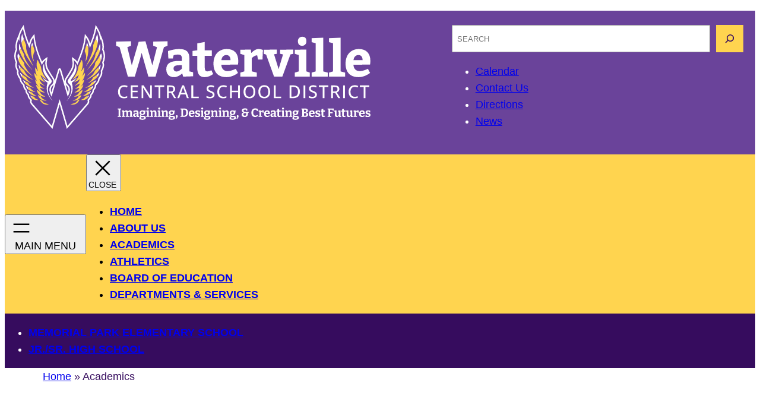

--- FILE ---
content_type: text/css
request_url: https://www.watervillecsd.org/wp-content/themes/twentytwentytwo-child/style.css?ver=6.8.3
body_size: 25839
content:
/*
Theme Name: Twenty Twenty-Two Child for the Waterville site
Theme URI: https://github.com/wordpress/twentytwentytwo/
Author: Capital Region BOCES Communications Service Web Team
Author URI: https://www.capitalregionboces.org/
Description: CHILD THEME of the Twenty Twenty-Two Theme by Wordpress
Requires at least: 5.8
Tested up to: 5.9
Requires PHP: 5.6
Version: 0.2
License: GNU General Public License v2 or later
License URI: http://www.gnu.org/licenses/gpl-2.0.html
Text Domain: twentytwentytwo-child
Template: twentytwentytwo
Tags: one-column, custom-colors, custom-menu, custom-logo, editor-style, featured-images, full-site-editing, block-patterns, rtl-language-support, sticky-post, threaded-comments

Twenty Twenty-Two Child WordPress Theme, (C) 2021 WordPress.org
Twenty Twenty-Two Child is distributed under the terms of the GNU GPL.
*/

/*--------------------------------------------------------------
>>> TABLE OF CONTENTS:
----------------------------------------------------------------
1.0 Font smoothing
2.0 Text and navigation link styles
3.0 Search and File Block button styles
4.0 Button hover styles
5.0 Alignment styles
6.0 Responsive menu container padding
7.0 Navigation styles
	7.1 Main Navigation
	7.2 School Navigation
	7.3 Secondary Navigation
	7.4 Section, School, Featured Navigation
8.0 Pages
	8.1 Pages - Home and School Home
	8.2 Pages - Search Results
	8.3 Pages - Single Posts
9.0 Features
	9.1 Feature - Breadcrumbs
	9.2 Feature - GTranslate
	9.3 Feature - Special Alert bar
	9.4 Feature - ICS Calendar
	9.5 Feature - ICS Calendar - Full Calendar Page
	9.6 Feature - Slider
10.0 Media Queries
--------------------------------------------------------------*/

/*--------------------------------------------------------------
 * 1.0 Font smoothing.
 * This is a niche setting that will not be available via Global Styles.
 * https://github.com/WordPress/gutenberg/issues/35934
 --------------------------------------------------------------*/

/*--------------------------------------------------------------
 * 2.0 Text and navigation link styles.
 * Necessary until the following issue is resolved in Gutenberg:
 * https://github.com/WordPress/gutenberg/issues/27075
 --------------------------------------------------------------*/

.has-background-color.has-primary-background-color a:where(:not(.wp-element-button):not(.wp-block-navigation-item)),
.has-background-color.has-secondary-background-color a:where(:not(.wp-element-button):not(.wp-block-navigation-item)),
.has-background-color.has-foreground-background-color a:where(:not(.wp-element-button):not(.wp-block-navigation-item)) {
	color: var(--wp--preset--color--background);
}
	
a:hover,
a:focus {
	text-decoration-style: solid;
	text-decoration-thickness: 2px;
}

a:visited {
    color: #800080;
}

/* Turn off the purple visited link color inside blocks with a background color */

.has-background-color.has-background-background-color a:visited(:not(.wp-block-navigation-item)),
.has-background-color.has-accent-background-color a:visited(:not(.wp-block-navigation-item)),
.has-background-color.has-backgroundthree-background-color a:visited(:not(.wp-block-navigation-item)),
.has-background-color.has-backgroundtwo-background-color a:visited(:not(.wp-block-navigation-item)) { 
    color: var(--wp--preset--color--primary);
}

.has-background-color.has-primary-background-color a:visited(:not(.wp-block-navigation-item)) { 
    color: var(--wp--preset--color--accent);
}
/* External and pdf link indicators */

a[rel="nofollow"]:after,
a[rel="noreferrer"]:after,
a[rel="noopener"]:after,
a[rel="nofollow noreferrer"]:after,
a[rel="nofollow noopener"]:after,
a[rel="noreferrer nofollow"]:after,
a[rel="noreferrer noopener"]:after,
a[rel="noopener nofollow"]:after,
a[rel="noopener noreferrer"]:after,
a[rel="nofollow noreferrer noopener"]:after,
a[rel="nofollow noopener noreferrer"]:after,
a[rel="noreferrer nofollow noopener"]:after,
a[rel="noreferrer noopener nofollow"]:after,
a[rel="noopener nofollow noreferrer"]:after,
a[rel="noopener noreferrer nofollow"]:after {
    font-family: 'Font Awesome 5 Free';
	font-size: small;
	font-weight: 900;
    content:' \f08e';
    margin: 0;
}

a[href$=".pdf"]:after {
    font-family: 'Font Awesome 5 Free';
    font-size: small;
	font-weight: 900;
    content:' \f1c1';
    margin: 0;
}

/*--------------------------------------------------------------
 * 3.0 Search and File Block button styles.
 * Necessary until the following issues are resolved in Gutenberg:
 * https://github.com/WordPress/gutenberg/issues/36444
 * https://github.com/WordPress/gutenberg/issues/27760
 --------------------------------------------------------------*/

.wp-block-search__button,
.wp-block-file .wp-block-file__button {
	background-color: var(--wp--preset--color--accent);
	border-radius: 0;
	border: none;
	color: var(--wp--preset--color--secondary);
	font-size: var(--wp--preset--font-size--medium);
	padding: calc(.5em + 2px) calc(.5em + 2px);
}

/*--------------------------------------------------------------
 * 4.0 Button hover styles.
 * Necessary until the following issue is resolved in Gutenberg:
 * https://github.com/WordPress/gutenberg/issues/27075
 --------------------------------------------------------------*/

/*--------------------------------------------------------------
 * 5.0 Alignment styles.
 * These rules are temporary, and should not be relied on or
 * modified too heavily by themes or plugins that build on
 * Twenty Twenty-Two. These are meant to be a precursor to
 * a global solution provided by the Block Editor.
 *
 * Relevant issues:
 * https://github.com/WordPress/gutenberg/issues/35607
 * https://github.com/WordPress/gutenberg/issues/35884
 --------------------------------------------------------------*/

/*--------------------------------------------------------------
 * 6.0 Responsive menu container padding.
 * This ensures the responsive container inherits the same
 * spacing defined above. This behavior may be built into
 * the Block Editor in the future.
 --------------------------------------------------------------*/

/*--------------------------------------------------------------
 * 7.0 Navigation styles.
 --------------------------------------------------------------*/

/* Add a class of nomargintop to any group block where you want to remove the margin */
.nomargintop,
header.nomargintop,
.wp-block-template-part.nomargintop,
.wp-block-post-title.nomargintop,
.wp-block-group.nomargintop { 
	margin-top: 0;
}

.wp-block-navigation__responsive-container-close svg, 
.wp-block-navigation__responsive-container-open svg {
    fill: currentColor;
    pointer-events: none;
    display: block;
    width: 40px;
    height: 40px;
}

/* 7.1 MAIN Navigation - Add class of mainnav to the nav block in WP */

.wp-block-navigation:where(.has-background).mainnav .wp-block-navigation-item a:hover, 
.wp-block-navigation:where(.has-background).mainnav .wp-block-navigation-item a:focus,
.wp-block-navigation:where(.has-background).mainnav .wp-block-navigation-item a[aria-current="page"] {
    background: var(--wp--preset--color--backgroundtwo);
	color: var(--wp--preset--color--secondary);
	font-weight: bold;
}

.wp-block-navigation:where(.has-background).mainnav {
    padding-left: var(--wp--custom--spacing--outer);
    padding-right: var(--wp--custom--spacing--outer);
	padding-top: 0px;
	padding-bottom: 0px;
}

.wp-block-navigation:where(.has-background).mainnav .wp-block-navigation__container {
    gap: 0;
}

.wp-block-navigation.mainnav .wp-block-navigation__responsive-container-open:after {
    content: "Main Menu";
    font-size: var(--wp--preset--font-size--medium);
    padding: 0.5em;
    text-transform: uppercase;
}

.wp-block-navigation.mainnav .wp-block-navigation__responsive-container-close:after {
    content: "Close";
    font-size: var(--wp--preset--font-size--tiny);
	margin-left: -0.25rem;
    padding: 0.5em 0;
    text-transform: uppercase;
}

/* 7.2 SCHOOL Navigation - Add class of schoolnav to the nav block in WP */

.wp-block-navigation:where(.has-background).schoolnav .wp-block-navigation-item a:hover, 
.wp-block-navigation:where(.has-background).schoolnav .wp-block-navigation-item a:focus,
.wp-block-navigation:where(.has-background).schoolnav .wp-block-navigation-item a[aria-current="page"] {
    background: var(--wp--preset--color--primary);
	font-weight: bold;
}

.wp-block-navigation:where(.has-background).schoolnav {
    padding-left: var(--wp--custom--spacing--outer);
    padding-right: var(--wp--custom--spacing--outer);
	padding-top: 0px;
	padding-bottom: 0px;
}

.wp-block-navigation:where(.has-background).schoolnav .wp-block-navigation__container {
    gap: 0;
}

.wp-block-navigation.schoolnav .wp-block-navigation__responsive-container-open:after {
    content: "Our Schools";
    font-size: var(--wp--preset--font-size--medium);
    padding: 0.5em;
    text-transform: uppercase;
}

.wp-block-navigation.schoolnav .wp-block-navigation__responsive-container-close:after {
    content: "Close";
    font-size: var(--wp--preset--font-size--tiny);
	margin-left: -0.25rem;
    padding: 0.5em 0;
    text-transform: uppercase;
}

/* 7.3 SECONDARY Navigation - Add class of secondarynav to the nav block in WP */
.wp-block-navigation:where(.has-background).secondarynav {
    padding-left: var(--wp--custom--spacing--outer);
    padding-right: var(--wp--custom--spacing--outer);
	padding-top: 5px;
	padding-bottom: 5px;
}

/* 7.4 SECTION Navigation - Section, School and Featured Links lists. Add the sectionlinks class to the outer group block within each reusable block */

.wp-block-group.sectionlinks {
	margin-bottom: var( --wp--style--block-gap );
}

.sectionlinks ul {
	list-style: none;
	margin-left: -0.5em;
	padding-left: 0;
}

.sectionlinks li {
	padding-left: 1.5em;
    text-indent: -1em;
}

.sectionlinks ul li:before {
    color: inherit;
    content: "\f054";
    font-family: 'Font Awesome 5 Free';
	font-weight: 900;
    margin-right: 0.25em;
    vertical-align: baseline;
}

/*--------------------------------------------------------------
 * 8.0 Pages
 --------------------------------------------------------------*/

/* 8.1 Pages - Home and School Home */

.page-template-page-althome .wp-site-blocks > * + * {
    margin-top: 0;
}

/* 8.2 Pages - Search Results */

body.search.search-results h1 {
	font-size: var(--wp--custom--typography--font-size--gigantic);
}

body.search.search-results .wp-block-query li.type-page h2.wp-block-post-title::before {
    content: "\f108";
    font-family: 'Font Awesome 5 Free';
	font-weight: 900;
    color: var(--wp--preset--color--accent);
    padding-right: 0.25em;
    text-transform: uppercase;
}
    
body.search.search-results .wp-block-query li.type-post h2.wp-block-post-title::before {
    content: "\f1ea";
    font-family: 'Font Awesome 5 Free';
	font-weight: 900;
    color: var(--wp--preset--color--accent);
    padding-right: 0.25em;
    text-transform: uppercase;
}

body.search.search-results .wp-block-query li.type-pdf h2.wp-block-post-title::before {
    content: "\f1c1";
    font-family: 'Font Awesome 5 Free';
	font-weight: 900;
    color: var(--wp--preset--color--accent);
    padding-right: 0.25em;
    text-transform: uppercase;
}

/* 8.3 Pages - Single Posts */

.wp-block-post-terms a:hover {
	color: var(--wp--preset--color--linkblue);
}

/* 8.4 Pages - Footer */

footer img.custom-logo {
	max-width: 170px;
	height: auto;
}

/*--------------------------------------------------------------
 * 9.0 Features
 --------------------------------------------------------------*/

/* 9.1 Features - Breadcrumbs */

.breadcrumbs {
	color: var(--wp--preset--color--tertiary);
	font-size: 0.9375rem;
}

.breadcrumbs a {
	color: var(--wp--preset--color--tertiary);
}

.breadcrumbs a:hover {
	color: var(--wp--preset--color--linkblue);
}

/* 9.2 Features - GTranslate */

select#gtranslate_selector {
    background: #fff;
	border: none;
	color: var(--wp--preset--color--foreground);
	font-family: 'Open Sans', sans-serif; 
    font-size: 1.125rem;
	height: 2.725em;
}

select#gtranslate_selector:focus {
    outline: 2px solid var(--wp--preset--color--accenttwo);
}

/* 9.3 Features - Special Alert Bar */

.special-alert {
    background-color: var(--wp--preset--color--accent);
    color: var(--wp--preset--color--accent);
    font-size: 1.125rem;
    line-height: 1.25;
    margin: 0;
    padding: 0;
}

.special-alert h1 {
	margin-bottom: 0;
    padding-top: 2em;
	color: var(--wp--preset--color--secondary);
    font-family: var(--wp--preset--font-family--bitter);
    font-size: var(--wp--custom--typography--font-size--medium);
    font-weight: 600;
    line-height: var(--wp--custom--typography--line-height--tiny);
}

.special-alert h2,
.special-alert h3,
.special-alert h4,
.special-alert h5,
.special-alert h6 {
    color: #fff;
	font-size: var(--wp--custom--typography--font-size--small);
}

.special-alert h1:after {
    content:"\f06a";
    color: var(--wp--preset--color--secondary);
    margin-left:0.5em;
    font-family: 'Font Awesome 5 Free';
    font-weight: 900;
}

.special-alert p {
	color: var(--wp--preset--color--secondary);
	font-size: 1.125rem;
	margin-top: 0;
    padding-bottom: 2em;
}

.special-alert a {
    color: inherit;
    text-decoration: underline;
}

.special-alert a:hover {
    color: inherit;
	opacity: 0.9;
}

.special-alert a:visited {
    color: inherit;
}

.special-alert a:focus {
    color: inherit;
	opacity: 0.9;
    outline: 2px solid;
}

/* 9.4 Features - ICS Calendar */

.wp-site-blocks .ics-calendar {
    margin: 1em 0;
}

.wp-site-blocks .ics-calendar-list-wrapper .ics-calendar-date {
	border-top: 1px solid var(--wp--preset--color--primary);
    margin: 0.5em 0 0 0;
}

.wp-site-blocks .ics-calendar-list-wrapper .ics-calendar-label {
    margin: 0.5em 0 0.25em 0 !important;
    display: none !important;
}

.wp-site-blocks h4.ics-calendar-date {
    background: var(--wp--preset--color--background);
    border-top: 1px solid var(--wp--preset--color--tertiary);
	color: var(--wp--preset--color--primary);
	font-family: 'Open Sans', sans-serif;
	font-size: var(--wp--preset--font-size--small);
    letter-spacing: normal;
	line-height: var(--wp--custom--typography--line-height--medium);
    text-transform: uppercase;
}

.wp-site-blocks .ics-calendar dl.events {
	display: flex;
	flex-direction: column;
	font-size: var(--wp--preset--font-size--medium);
	font-weight: 400;
	line-height: var(--wp--custom--typography--line-height--medium);
    margin: 0 0 1em 0;
}

.wp-site-blocks .ics-calendar dl.events span.title {
	font-size: var(--wp--preset--font-size--medium);
}

.wp-site-blocks .ics-calendar dl.events dt.time,
.wp-site-blocks .ics-calendar dl.events dt.all-day-indicator {
	font-size: var(--wp--preset--font-size--medium);
    font-weight: bold;
    padding: 0.5em 1em 0 0;
}

/* 9.5 Features - ICS Calendar - Full Calendar page */

.wp-site-blocks .ics-calendar-color-key {
    border: 2px solid var(--wp--preset--color--accent);
    clear: both;
    display: block;
    font-size: 85%;
    padding: 1em;
    margin: 0 0 1.5em 0;
}

.wp-site-blocks .ics-calendar-color-key-header, 
.wp-site-blocks .ics-calendar-color-key-item {
    border-left: none;
    line-height: 2em;
    padding: 0;
}

.wp-site-blocks .ics-calendar-color-key.inline .ics-calendar-color-key-item {
    display: inline-block;
    width: 100%;
}

.wp-site-blocks .ics-calendar-arrow-nav {
    clear: both;
    display: block;
	font-size: var(--wp--preset--font-size--medium);
    font-weight: normal;
    margin: 0;
    text-transform: none;
    margin-bottom: 1em;
}

.wp-site-blocks .ics-calendar-arrow-nav > *.inactive {
    opacity: 1;
	/*background: var(--wp--preset--color--secondary) !important;*/
    cursor: not-allowed !important;
}

.wp-site-blocks .ics-calendar-arrow-nav > .prev {
    cursor: pointer;
	margin-right: 1em;
}

.wp-site-blocks .ics-calendar-arrow-nav > .next {
    cursor: pointer;
    float: left;
}

.wp-site-blocks .ics-calendar-arrow-nav > a.prev,
.wp-site-blocks .ics-calendar-arrow-nav > a.next {
    background: var(--wp--preset--color--accent);
	border-radius: 5px;
	color: var(--wp--preset--color--foreground);
	font-size: var(--wp--preset--font-size--medium);
	padding: calc(0.667em + 2px) calc(1.333em + 2px);
	text-decoration: none;
}

.wp-site-blocks .ics-calendar-arrow-nav > a.prev:hover,
.wp-site-blocks .ics-calendar-arrow-nav > a.prev:focus,
.wp-site-blocks .ics-calendar-arrow-nav > a.next:hover,
.wp-site-blocks .ics-calendar-arrow-nav > a.next:focus {
    background: var(--wp--preset--color--primary);
	color: var(--wp--preset--color--background);
	text-decoration: underline;
}

.wp-site-blocks .ics-calendar-month-grid th {
    background: var(--wp--preset--color--accent);
	color: var(--wp--preset--color--secondary);
}

.wp-site-blocks .ics-calendar-label {
    clear: none !important;
    margin: 0 !important;
    padding-bottom: 0.5em;
}

.wp-site-blocks .ics-calendar-month-grid th, 
.wp-site-blocks .ics-calendar-month-grid td {
    border-color: var(--wp--preset--color--tertiary);
}

.wp-site-blocks .ics-calendar-month-grid .past {
    background: transparent;
}

.wp-site-blocks .ics-calendar-month-grid .off {
    background: var(--wp--preset--color--background2);
}

.wp-site-blocks .ics-calendar-month-grid .day {
    background: var(--wp--preset--color--background);
    border-top: 1px solid var(--wp--preset--color--tertiary);
	color: var(--wp--preset--color--primary);
	font-size: var(--wp--preset--font-size--small);
    letter-spacing: normal;
    text-transform: uppercase;
}

.wp-site-blocks .ics-calendar:not(.nomobile) .ics-calendar-month-grid .day {
    padding: 0;
	margin-top: 1em;
	border-top: 1px solid var(--wp--preset--color--primary);
}

.wp-site-blocks .ics-calendar-month-grid .today .day, 
.wp-site-blocks .ics-calendar-month-grid .current .day {
    background: var(--wp--preset--color--primary);
    color: var(--wp--preset--color--background);
}

.wp-site-blocks .ics-calendar-month-grid ul.events li.all-day {
    font-weight: normal;
    padding: 0.4em 0;
}

.wp-site-blocks .ics-calendar-month-grid ul.events li {
    border-bottom: 1px solid var(--wp--preset--color--background2);
    list-style: none !important;
    margin: 0;
    padding: 0.4em 0;
}

.wp-site-blocks .ics-calendar:not(.nomobile) .ics-calendar-month-grid .events .all-day-indicator {
    font-size: 100%;
	font-weight: bold;
	text-transform: none;
}

.wp-site-blocks .ics-calendar-month-grid .events .time {
    display: block;
    font-size: 100%;
    font-weight: bold;
    line-height: 1.2em;
}

/* 9.6 Features - Slider */

/* 9.6a Features - Slider Template - Post with side caption */

.wrap-slider {
	padding-bottom: 1.5em;
	padding-left: var(--wp--custom--spacing--outer);
    padding-right: var(--wp--custom--spacing--outer);
	padding-top: 1.5em;
}
.wrap-slider .n2-ss-slider .n2-ss-item-image-content img {
	aspect-ratio: 3 / 2;
	object-fit: cover;
	width: 100%!important;
}

.wrap-slider .n2-ss-slider .n2-ss-text a {
	text-decoration-thickness: 1px!important;
}

.wrap-slider .n2-ss-slider .n2-ss-text a:hover,
.wrap-slider .n2-ss-slider .n2-ss-text a:focus {
	text-decoration-thickness: 2px!important;
}

.wrap-slider .n2-ss-slider :focus,
.wrap-slider .n2-ss-slider :focus-visible,
.wrap-slider .n2-ss-slider-wrapper-inside :focus,
.wrap-slider .n2-ss-slider-wrapper-inside :focus-visible,
.wrap-slider .n2-ss-slider a.n2-ow:focus,
.wrap-slider .n2-ss-slider a.n2-ow:focus-visible,
.wrap-slider .n2-ss-slider .n2-ow-all img a:focus,
.wrap-slider .n2-ss-slider .n2-ow-all img a:focus-visible {
    outline: 2px solid var(--wp--preset--color--accent)!important;
}

/* Changes the color of the focus outline on a slider with a background color. */

.has-background .wrap-slider .n2-ss-slider :focus,
.has-background .wrap-slider .n2-ss-slider :focus-visible,
.has-background .wrap-slider .n2-ss-slider-wrapper-inside :focus,
.has-background .wrap-slider .n2-ss-slider-wrapper-inside :focus-visible,
.has-background .wrap-slider .n2-ss-slider a.n2-ow:focus,
.has-background .wrap-slider .n2-ss-slider a.n2-ow:focus-visible,
.has-background .wrap-slider .n2-ss-slider .n2-ow-all img a:focus,
.has-background .wrap-slider .n2-ss-slider .n2-ow-all img a:focus-visible {
    outline: 2px solid var(--wp--preset--color--accenttwo)!important;
}

/* 9.6b Features - Slider Template - Image with offset caption */

/* The link border styles below add a focus border for accessibility that isn't possible to add within the plugin. Also added a default border of black so that the box doesn't get larger when focus is active. The first set of styles turn them on for the arrow buttons. The styles with text in the name turn off the default border for text links*/

.wrap-slider-b .n2-ss-slider .n2-ss-item-image-content img {
	aspect-ratio: 3 / 2;
	object-fit: cover;
	width: 100%!important;
}

.wrap-slider-b .n2-ss-slider a.n2-ow, 
.wrap-slider-b .n2-ss-slider .n2-ow-all a {
        border: 2px #000 solid !important;
}

.wrap-slider-b .n2-ss-slider a.n2-ow:hover, 
.wrap-slider-b .n2-ss-slider .n2-ow-all a:hover {
        border: 2px #495966 solid !important;
}

.wrap-slider-b .n2-ss-slider a.n2-ow:focus, 
.wrap-slider-b .n2-ss-slider .n2-ow-all a:focus {
        border: 2px #fff solid !important;
}

.wrap-slider-b .n2-ss-slider div.n2-ss-text a.n2-ow, 
.wrap-slider-b .n2-ss-slider div.n2-ss-text .n2-ow-all a {
        border: none !important;
}

.wrap-slider-b .n2-ss-slider div.n2-ss-text a.n2-ow:focus, 
.wrap-slider-b .n2-ss-slider div.n2-ss-text .n2-ow-all a:focus {
        border: 2px #fff solid !important;
}
/* Staff Directory Results styles */

.noblanks {
	margin-left: 2em;
	font-weight: bold;
}

.noresults {
	margin-left: 2em;
	font-weight: bold;
}

table#datatable.tablesorter.staff {
	width: 90%;
}

table#datatable.tablesorter.staff thead tr{
	text-align: left;
	background-color: #730b126b;
}

table#datatable.tablesorter.staff tr:nth-child(even) {
	background-color: #f2f2f2;
}

thead tr th.header {cursor: pointer;}


/*--------------------------------------------------------------
 * Media Queries
 --------------------------------------------------------------*/

@media screen and (min-width: 480px) {
    
    
}

@media screen and (min-width: 600px) {
	
	/* 7.1 MAIN Navigation */
	
	.wp-block-navigation:where(.has-background).mainnav {
		padding-left: 0;
		padding-right: 0;
	}
	
	/* 7.2 SCHOOL Navigation */
	
	.wp-block-navigation:where(.has-background).schoolnav {
		padding-left: 0;
		padding-right: 0;
	}
	
	/* 7.3 SECONDARY Navigation */
	
	.wp-block-group.secondarynav {
		justify-content: flex-end;
	}
	
	/* Header - Search & GTranslate */
	
	.headerright,
	div.wp-container-6 {
		justify-content: flex-end;
	}
    
}

@media (min-width: 600px) and (max-width: 781px) {
	
	/* Force columns to remain single-column view until 781px */
	.wp-block-columns:not(.is-not-stacked-on-mobile)>.wp-block-column:not(:only-child) {
		flex-basis: 100%!important;
		flex-grow: 1;
	}
	
	.wp-block-columns:not(.is-not-stacked-on-mobile)>.wp-block-column:nth-child(2n) {
		margin-left: 0;
	}

}

@media (min-width: 600px) and (max-width: 1140px) {
	
	/* Force columns ONLY ON THE SCHOOL HOME PAGE TOP SECTION to remain single-column view longer */
	
	.wp-block-columns:not(.is-not-stacked-on-mobile).schoolhometop {
		flex-wrap: wrap!important;
	}
	
	.wp-block-columns:not(.is-not-stacked-on-mobile).schoolhometop>.wp-block-column:not(:only-child) {
		flex-basis: 100%!important;
		flex-grow: 1;
	}
	
	.wp-block-columns:not(.is-not-stacked-on-mobile).schoolhometop>.wp-block-column:nth-child(2n) {
		margin-left: 0;
	}

}



/*  --Responsive TABLE for Staff Directory--
Max width before this PARTICULAR table gets nasty
This query will take effect for any screen smaller than 760px
and also iPads specifically.
*/
@media 
only screen and (max-width: 760px),
(min-device-width: 768px) and (max-device-width: 1024px) {

	/* Force table to not be like tables anymore */
	table, thead, tbody, th, td, tr { 
		display: block; 
		margin-bottom: 0px;
	}
	
	table th {
	background:#eeeeee;
	border: 1px solid #dddddd;
	padding: 20px 5px; 
	}

	
	
	/* Hide table headers (but not display: none;, for accessibility) */
	thead tr { 
		position: absolute;
		top: -9999px;
		left: -9999px;
	}
	
	tr { border: 1px solid #ccc; }
	
	td { 
		/* Behave  like a "row" */
		border: none;
		border-bottom: 1px solid #eee; 
		position: relative;
		padding: 7% 2%;
		height: auto;
	}
	
	td:before { 
		/* Now like a table header */
		position: absolute;
		/* Top/left values mimic padding */
		top: 2px;
		left: 6px;
		width: 45%; 
		padding-right: 10px; 
		white-space: nowrap;
	}
	
	/* Label the data for staff directory table */
	.staff td:nth-of-type(1):before { content: "Last:"; font-weight: bold; }
	.staff td:nth-of-type(2):before { content: "First:"; font-weight: bold; }
	.staff td:nth-of-type(3):before { content: "Email:"; font-weight: bold; }
	.staff td:nth-of-type(4):before { content: "Building:"; font-weight: bold; }
	.staff td:nth-of-type(5):before { content: "Title:"; font-weight: bold; } 

}


@media screen and (min-width: 782px) {
    
    
}

@media screen and (min-width: 783px) {
/* This query is for the ICS calendar only because the is the point where it switches from list to grid view. */ 
	
	/* 9.4 Features - ICS Calendar - Full Calendar Page */
	
	.wp-site-blocks .ics-calendar-month-grid .day {
		border-top: none;
		font-size: 1.125rem;
	}
	
	.wp-site-blocks .ics-calendar:not(.nomobile) .ics-calendar-month-grid .day {
		padding: 0 0.5em 0.5em;
		margin-top: 0;
	}
	
	.wp-site-blocks .ics-calendar-month-grid th {
		padding: 0.5em 0.8em 0.5em 0.8em;
	}
	
	.wp-site-blocks .ics-calendar-month-grid td {
		font-size: 85%;
	}
	
	.wp-site-blocks .ics-calendar-month-grid ul.events {
		list-style: none !important;
		margin: 0;
		padding: 0 0.5em 0.5em;
	}
	
	.wp-site-blocks .ics-calendar-month-grid .events .title {
		display: block;
		line-height: 1.2em;
	}

	
}

@media screen and (min-width: 1001px) {

/* 9.6a Features - Slider Template - Post with side caption */

.wrap-slider .n2-ss-slider .n2-ss-item-image-content img {
	height: 420px!important;
	aspect-ratio: auto;
}
	
}



--- FILE ---
content_type: image/svg+xml
request_url: https://www.watervillecsd.org/wp-content/uploads/2023/12/Waterville-Website-HeaderLogo.svg
body_size: 80673
content:
<?xml version="1.0" encoding="UTF-8"?>
<svg id="Layer_2" data-name="Layer 2" xmlns="http://www.w3.org/2000/svg" width="907.4" height="264.68" viewBox="0 0 907.4 264.68">
  <defs>
    <style>
      .cls-1 {
        fill: #f4bc1a;
      }

      .cls-1, .cls-2, .cls-3, .cls-4 {
        stroke-width: 0px;
      }

      .cls-2 {
        fill: #fff;
      }

      .cls-3 {
        fill: #ffd44f;
      }

      .cls-4 {
        fill: #6a439a;
      }
    </style>
  </defs>
  <g id="Layer_1-2" data-name="Layer 1">
    <g>
      <g>
        <path class="cls-2" d="m91.43,256.35c-28.92-33.34-44.63-51.43-46.71-53.78-3.47-3.92-4.34-7.35-2.76-11.03-.98-1.1-2.02-2.28-3.01-3.5-1.6-1.95-3.75-4.96-3.82-8.65-.01-.82-.19-1.37-1.21-2.43-.5-.52-1.08-1.13-1.6-1.83-1.27-1.69-2.94-4.31-2.73-7.55.04-.6-.06-1.01-.72-1.75-2.37-2.65-5.46-6.79-5.3-12.34-.48-.56-.98-1.12-1.47-1.67l-.07-.08c-1.03-1.16-2.09-2.36-3.08-3.65-2.66-3.49-4.03-6.92-4.17-10.5,0-.04,0-.09,0-.15-.31-.47-.64-.94-.96-1.4l-.19-.27c-.73-1.03-1.44-2.05-2.09-3.16-2.27-3.88-4.69-9.07-3.23-14.91.14-.58.1-.7-.2-1.11-.41-.57-.72-1.17-1-1.73-3.75-7.3-4.53-13.47-2.43-19.4-.03-.17-.1-.4-.19-.64-.23-.66-.5-1.3-.82-2.07-.45-1.04-.95-2.23-1.29-3.49-2.2-8.13-1.74-16.21,1.4-24.73.23-.63.59-1.1.96-1.48-1.61-8.87-.48-18.02,3.45-27.94l2.12-5.38.67,1.27c1.1-7.41,3.98-14.69,8.93-22.65l3.53-5.69,1.33,6.56c2.72,13.42,6.94,26.62,13.2,41.32,1.03-3.65,2.11-7.39,3.44-11,1.35-3.68,5.22-8.89,5.26-8.94l3.99-5.13.76,6.45c1.98,16.96,6.93,34.38,16.06,56.46.98,2.36,2.01,4.8,3.13,7.4,2.13-3.51,4.49-6.16,7.33-8.26l5.47-3.87-.76,6c-.11.84-.24,1.68-.37,2.5l-.14.88c-.24,1.58-.39,2.8-.4,3.97-.01,1.98.12,3.92.41,5.77.58,3.86,1.8,7.44,3.63,10.64,4.35,7.58,8.95,14.97,13.65,21.96,4.37,6.51,3.69,13.14-1.86,18.2-2.8,2.55-4.47,5.3-5.1,8.4-.55,2.66-.32,5.66.68,8.94.43,1.41.91,2.8,1.42,4.15l18.59-62.01.03-.03s.01-.03.02-.04c.04-.09.08-.18.13-.26.05-.08.1-.17.17-.26.32-.45.8-.79,1.37-.96.15-.04.28-.07.4-.08.09-.01.23-.03.36-.03s.28.01.42.03c.15.03.28.05.41.1.05.02.14.04.24.09.09.03.17.08.25.13.09.05.17.1.26.17.2.14.39.33.56.57.06.08.12.17.17.26.03.05.08.13.11.22,0,.01.01.03.02.04l.14.14v.27s18.48,61.63,18.48,61.63c.52-1.36.99-2.74,1.42-4.15.99-3.28,1.22-6.28.67-8.94-.64-3.11-2.31-5.86-5.1-8.4-5.55-5.06-6.23-11.69-1.86-18.2,4.68-6.95,9.27-14.34,13.65-21.97,1.83-3.19,3.06-6.77,3.63-10.63.28-1.86.42-3.81.41-5.78-.01-1.24-.17-2.49-.41-3.98l-.14-.88c-.13-.81-.26-1.65-.37-2.49l-.76-6,5.44,3.85c2.86,2.1,5.22,4.76,7.36,8.28,1.14-2.62,2.16-5.05,3.13-7.4,9.14-22.1,14.09-39.51,16.07-56.46l.76-6.45,3.98,5.13c.49.62,4.01,5.55,5.27,8.95,1.33,3.63,2.41,7.36,3.44,11,6.27-14.7,10.48-27.9,13.2-41.32l1.33-6.56,3.54,5.68c4.95,7.96,7.83,15.24,8.93,22.65l.67-1.27,2.12,5.38c3.93,9.93,5.06,19.08,3.45,27.94.34.36.72.83.96,1.48,3.14,8.53,3.59,16.62,1.4,24.73-.34,1.27-.85,2.45-1.3,3.5l-.05.13c-.28.67-.55,1.3-.76,1.91-.12.35-.17.57-.19.68,2.11,5.89,1.34,12.04-2.4,19.33-.33.64-.63,1.23-1.04,1.79-.29.41-.33.52-.18,1.1,1.46,5.85-.96,11.04-3.24,14.91-.65,1.1-1.36,2.12-2.09,3.16-.39.55-.78,1.1-1.15,1.66,0,.03,0,.05,0,.08-.16,3.66-1.52,7.09-4.18,10.57-1.01,1.33-2.15,2.6-3.15,3.72l-.08.09c-.46.52-.93,1.05-1.39,1.58.16,5.54-2.93,9.69-5.29,12.34-.66.74-.76,1.15-.72,1.75.2,3.26-1.46,5.87-2.73,7.54-.52.7-1.08,1.3-1.61,1.84-1,1.05-1.19,1.62-1.21,2.43-.07,3.66-2.21,6.69-3.81,8.65-1.01,1.23-2.07,2.44-3.01,3.5,1.58,3.68.71,7.11-2.76,11.03-2.06,2.33-17.71,20.35-46.51,53.56l-5.66,6.52-15.32-52.66-3.42-11.45-3.42,11.46-15.31,52.65-5.47-6.3ZM10.79,38.51c-3.21,8.97-3.93,17.24-2.2,25.22l.11.51-.35.38c-.23.25-.45.46-.66.64-.21.2-.46.42-.5.53-2.86,7.77-3.29,15.13-1.3,22.5.27,1,.69,1.98,1.13,3.02.31.74.64,1.5.91,2.28.44,1.25.52,2.17.26,2.89-1.83,4.96-1.15,10.25,2.13,16.64.22.44.47.93.75,1.33.93,1.3,1.16,2.53.77,4.12-.89,3.57-.01,7.32,2.84,12.17.59,1.01,1.29,2,1.96,2.96.47.67.94,1.33,1.38,2.01.37.57.4,1.27.41,1.73.12,2.81,1.24,5.56,3.43,8.41.92,1.2,1.95,2.37,2.95,3.49.64.72,1.29,1.45,1.91,2.19.44.5.56,1.25.53,1.72-.21,3.4,1.13,6.52,4.35,10.12,1.24,1.38,1.75,2.75,1.64,4.43-.1,1.57.52,3.14,1.99,5.1.34.45.76.93,1.32,1.5,1.14,1.19,2.2,2.6,2.24,4.91.04,1.93.98,3.96,2.99,6.39.93,1.13,1.91,2.25,2.87,3.33.43.48,1.76,2.01,1.76,2.01l-.4.63c-1.85,2.94-1.47,5.15,1.44,8.45,3.28,3.71,40.58,46.71,47.8,55.03l13.43-46.21,6.93-23.22,1.83,6.11,5.11,17.11,13.44,46.22c7.22-8.33,44.52-51.32,47.79-55.03,3.31-3.74,3.04-5.93,1.44-8.45l-.4-.63,1.67-1.9c.99-1.12,2.01-2.28,2.97-3.45,2-2.44,2.95-4.47,2.99-6.4.04-2.31,1.1-3.72,2.23-4.91.4-.41.9-.94,1.33-1.51,1.48-1.96,2.09-3.53,1.99-5.1-.11-1.67.4-3.04,1.64-4.42,3.22-3.6,4.56-6.72,4.35-10.13-.03-.47.09-1.21.52-1.72.61-.73,1.25-1.44,1.88-2.15,1.01-1.14,2.05-2.31,2.98-3.52,2.19-2.86,3.31-5.61,3.43-8.42.02-.45.04-1.15.41-1.72.45-.69.92-1.37,1.4-2.04.67-.95,1.35-1.93,1.93-2.92,2.85-4.84,3.73-8.6,2.84-12.17-.4-1.57-.17-2.81.76-4.11.26-.36.47-.77.7-1.21l.07-.13c3.28-6.39,3.96-11.67,2.13-16.64-.26-.71-.18-1.66.25-2.89.27-.78.6-1.54.91-2.28.44-1.04.86-2.01,1.13-3.01,1.99-7.37,1.56-14.73-1.3-22.5-.04-.11-.28-.33-.49-.53-.2-.19-.42-.39-.65-.64l-.35-.38.11-.51c1.73-7.98,1.01-16.25-2.21-25.22-.47.89-3.66,6.9-3.66,6.9l.26-4.57c.56-9.67-1.76-18.52-7.51-28.39-3.24,14.94-8.4,29.91-16.14,46.87l-1.15,2.53-.72-2.68c-.16-.61-.23-1.21-.29-1.78-.06-.51-.11-.99-.23-1.42-.31-1.06-.61-2.13-.91-3.2-1.12-3.97-2.27-8.08-3.7-11.96-.64-1.75-2.12-4.15-3.26-5.87-2.2,16.47-7.18,33.52-15.99,54.83-1.6,3.88-3.36,7.98-5.39,12.54l-.9,2.03-.92-2.01c-2.21-4.82-4.53-8.2-7.36-10.69,0,.05.13.81.13.81.21,1.35.44,2.92.44,4.52.01,2.17-.13,4.31-.44,6.35-.64,4.31-2.02,8.31-4.08,11.91-4.38,7.64-9.02,15.1-13.78,22.19-3.3,4.91-2.85,9.69,1.29,13.46,3.34,3.04,5.43,6.53,6.22,10.37.68,3.25.42,6.87-.76,10.73-1.17,3.83-2.61,7.41-4.29,10.66l-.09.19c-.06.11-.12.22-.18.32l-1.16,2.01-20.27-67.6-20.33,67.8-1.13-2.26-.2-.38c-1.72-3.33-3.16-6.92-4.32-10.74-1.18-3.86-1.43-7.48-.76-10.73.79-3.84,2.88-7.33,6.22-10.37,4.14-3.77,4.59-8.55,1.29-13.46-4.75-7.06-9.39-14.52-13.79-22.19-2.06-3.6-3.43-7.6-4.07-11.91-.31-2.02-.46-4.16-.45-6.35.01-1.6.24-3.17.45-4.52l.13-.81c-2.82,2.49-5.14,5.87-7.36,10.69l-.93,2.01-.9-2.02c-1.96-4.42-3.72-8.52-5.38-12.54-8.81-21.31-13.79-38.36-15.99-54.83-1.14,1.73-2.62,4.14-3.26,5.86-1.41,3.82-2.55,7.87-3.65,11.79-.32,1.13-.63,2.25-.96,3.38-.12.42-.17.9-.23,1.41-.06.57-.13,1.17-.29,1.78l-.72,2.68-1.15-2.53c-7.74-16.95-12.9-31.92-16.14-46.87-5.74,9.87-8.06,18.72-7.51,28.39l.26,4.6s-3.16-5.99-3.65-6.93Z"/>
        <path class="cls-2" d="m208.29,5.33l2.21,3.55c5.56,8.94,8.49,17.02,9.15,25.45l1.17-2.21,1.32,3.36c3.92,9.93,5.01,19.07,3.3,27.92.41.38.86.82,1.1,1.48,3.06,8.32,3.51,16.21,1.37,24.13-.32,1.18-.79,2.29-1.25,3.36-.31.73-.61,1.42-.84,2.11-.3.84-.26,1.14-.26,1.15,2.09,5.65,1.36,11.62-2.28,18.72-.29.57-.57,1.13-.96,1.66-.48.68-.55,1.09-.34,1.93,1.37,5.5-.95,10.46-3.13,14.16-.63,1.08-1.35,2.11-2.05,3.09-.45.63-.88,1.26-1.3,1.9-.02.11-.03.32-.03.45-.14,3.37-1.44,6.62-3.97,9.93-.98,1.28-2.06,2.5-3.1,3.67-.58.66-1.17,1.32-1.74,1.99.31,5.38-2.72,9.44-5.03,12.03-.77.86-1.03,1.53-.97,2.48.18,2.92-1.35,5.32-2.53,6.88-.5.67-1.05,1.26-1.53,1.75-1.09,1.14-1.47,1.92-1.49,3.11-.06,3.37-2.08,6.2-3.59,8.04-.98,1.19-2.01,2.36-3,3.49l-.43.48c1.76,3.53,1.03,6.75-2.32,10.54-3.6,4.08-48.52,55.88-48.97,56.4l-2,2.3-14.81-50.9-4.38-14.67-4.38,14.68-14.8,50.89-2-2.3c-.45-.52-45.37-52.32-48.98-56.4-3.36-3.79-4.09-7-2.32-10.54l-.43-.49c-.99-1.12-2.02-2.29-2.99-3.48-1.51-1.84-3.53-4.67-3.59-8.04-.02-1.18-.4-1.97-1.49-3.11-.47-.49-1.03-1.08-1.53-1.74-1.18-1.56-2.72-3.96-2.53-6.88.06-.95-.2-1.62-.97-2.48-2.31-2.59-5.34-6.64-5.03-12.02-.57-.68-1.15-1.34-1.74-1.99-1.04-1.18-2.11-2.38-3.1-3.67-2.53-3.31-3.83-6.56-3.96-9.93,0-.13-.02-.34-.04-.45-.41-.64-.86-1.27-1.3-1.9-.7-.99-1.41-2.01-2.05-3.09-2.17-3.7-4.49-8.65-3.12-14.16.2-.84.13-1.26-.35-1.93-.38-.53-.67-1.09-.92-1.59-3.69-7.17-4.4-13.13-2.3-18.84,0,0,0-.32-.27-1.09-.24-.7-.53-1.39-.84-2.12-.46-1.07-.93-2.19-1.25-3.36-2.14-7.92-1.7-15.8,1.37-24.12.24-.67.69-1.11,1.1-1.49-1.72-8.84-.63-17.99,3.3-27.92l1.32-3.36,1.17,2.21c.66-8.43,3.59-16.51,9.15-25.45l2.2-3.55.83,4.09c2.88,14.18,7.48,28.31,14.38,44.1.14-.51.29-1.01.43-1.53,1.13-4.01,2.29-8.15,3.75-12.11,1.2-3.26,4.64-8.06,5.11-8.68l2.49-3.2.47,4.03c1.99,17.05,6.96,34.54,16.13,56.72,1.2,2.91,2.5,5.96,3.93,9.24,2.34-4.3,4.89-7.35,8.05-9.68l3.6-2.55-.47,3.74c-.11.83-.24,1.65-.36,2.47l-.14.88c-.24,1.55-.41,2.84-.41,4.13-.01,2.03.13,4.03.42,5.93.59,3.98,1.86,7.68,3.75,10.98,4.37,7.61,8.98,15.02,13.69,22.03,4.07,6.05,3.44,12.21-1.7,16.91-2.96,2.69-4.73,5.62-5.41,8.94-.58,2.82-.34,5.99.7,9.43.73,2.39,1.57,4.69,2.52,6.86l19.33-64.48s0,0,0-.01c.02-.07.04-.13.07-.19.01-.05.03-.09.07-.13.03-.06.07-.12.11-.18.2-.28.5-.5.86-.61.07-.02.15-.04.22-.05.09-.01.18-.02.26-.02s.18,0,.26.02c.07.01.15.03.22.05.07.02.13.04.19.07.05.01.09.03.13.07.06.03.12.07.18.11.14.09.25.21.35.35.04.05.08.11.11.18.03.04.05.08.07.13.03.06.05.12.07.19t0,.01l19.33,64.48c.95-2.18,1.79-4.47,2.52-6.86,1.04-3.44,1.28-6.61.7-9.43-.68-3.32-2.45-6.25-5.4-8.94-5.15-4.69-5.77-10.85-1.7-16.91,4.71-7,9.31-14.41,13.68-22.03,1.9-3.3,3.16-7,3.76-10.98.29-1.9.43-3.9.42-5.94-.01-1.28-.18-2.58-.42-4.13l-.14-.88c-.13-.81-.26-1.63-.36-2.47l-.47-3.74,3.59,2.54c3.17,2.33,5.72,5.39,8.06,9.69,1.44-3.28,2.74-6.33,3.93-9.24,9.17-22.18,14.15-39.67,16.14-56.72l.47-4.03,2.49,3.2c.48.61,3.92,5.42,5.12,8.68,1.45,3.96,2.62,8.11,3.75,12.11.14.51.28,1.02.43,1.53,6.91-15.79,11.51-29.92,14.38-44.1l.83-4.09m-15.79,53.57c-.29-1.08-.24-2.21-.53-3.21-1.47-5.11-2.81-10.29-4.63-15.23-1.09-2.95-4.37-7.59-4.87-8.23-2.3,19.74-8.57,38.59-16.24,57.16-1.73,4.18-3.53,8.35-5.38,12.52-2.24-4.87-4.92-9.16-9.12-12.25-.16-.11-.33-.24-.49-.35.14,1.12.32,2.22.49,3.3.23,1.47.43,2.9.43,4.37.01,2.07-.12,4.14-.43,6.19-.59,3.98-1.85,7.89-3.96,11.56-4.31,7.52-8.9,14.92-13.74,22.13-3.85,5.72-2.75,10.94,1.45,14.76,3.17,2.88,5.15,6.14,5.91,9.83.64,3.09.41,6.5-.74,10.24-1.11,3.64-2.5,7.15-4.22,10.49-.03.06-.06.12-.09.18-.05.1-.11.2-.16.29l-19.7-65.68-.86-2.9-.86,2.88-19.7,65.7c-.05-.09-.1-.19-.16-.29-.03-.06-.06-.12-.09-.18-1.72-3.34-3.11-6.85-4.21-10.49-1.14-3.74-1.38-7.15-.74-10.24.76-3.69,2.74-6.95,5.91-9.83,4.19-3.82,5.3-9.04,1.45-14.76-4.85-7.21-9.44-14.61-13.75-22.13-2.1-3.67-3.36-7.57-3.95-11.56-.32-2.05-.45-4.12-.44-6.19.01-1.47.21-2.9.44-4.37.16-1.08.35-2.17.49-3.3-.17.11-.33.24-.49.35-4.2,3.09-6.89,7.38-9.13,12.25-1.84-4.16-3.64-8.33-5.37-12.52-7.67-18.57-13.95-37.43-16.25-57.16-.49.64-3.78,5.28-4.86,8.23-1.82,4.94-3.16,10.12-4.63,15.23-.28,1-.23,2.13-.52,3.21-7.23-15.84-13.11-31.98-16.6-49.15-5.86,9.43-9.64,19.24-8.96,31.14-.88-1.67-1.63-3.09-2.55-4.82-3.61,9.15-5.08,18.36-3.03,27.86-.61.66-1.17,1-1.36,1.51-2.69,7.32-3.52,14.98-1.32,23.11.49,1.82,1.43,3.56,2.06,5.36.25.71.49,1.61.26,2.22-2.17,5.89-.78,11.67,2.18,17.44.25.5.51,1.01.83,1.46.76,1.07.93,1.99.61,3.3-1.12,4.51.53,8.81,2.94,12.91,1.01,1.73,2.27,3.32,3.36,5,.22.33.24.81.25,1.22.14,3.34,1.57,6.3,3.63,8.98,1.52,1.99,3.28,3.8,4.88,5.71.22.25.32.7.3,1.02-.26,4.24,1.8,7.71,4.6,10.85,1.04,1.15,1.49,2.24,1.39,3.69-.14,2.13.88,4.03,2.2,5.77.43.56.91,1.09,1.4,1.59,1.17,1.22,1.92,2.38,1.96,4.23.05,2.57,1.5,4.92,3.22,7.01,1.34,1.64,2.77,3.21,4.16,4.81-2.06,3.27-1.72,5.96,1.54,9.65,3.65,4.13,48.99,56.41,48.99,56.41l13.95-47.98,5.11-17.12.86-2.9.87,2.9,5.11,17.11,13.95,47.98s45.34-52.28,48.99-56.41c3.26-3.68,3.61-6.38,1.54-9.65,1.4-1.6,2.82-3.17,4.17-4.81,1.72-2.09,3.17-4.44,3.21-7.01.03-1.85.79-3.02,1.95-4.23.49-.51.98-1.03,1.4-1.59,1.32-1.74,2.33-3.63,2.2-5.77-.09-1.45.35-2.54,1.38-3.69,2.81-3.14,4.86-6.61,4.61-10.85-.02-.32.08-.77.29-1.02,1.61-1.92,3.37-3.72,4.89-5.71,2.05-2.68,3.49-5.64,3.63-8.98.01-.41.03-.88.25-1.22,1.09-1.68,2.34-3.28,3.36-5,2.41-4.1,4.07-8.4,2.95-12.91-.33-1.31-.16-2.23.6-3.3.33-.45.58-.96.84-1.46,2.97-5.77,4.35-11.55,2.18-17.44-.22-.6,0-1.51.26-2.22.63-1.8,1.57-3.55,2.07-5.36,2.2-8.13,1.37-15.79-1.33-23.11-.18-.51-.74-.84-1.35-1.51,2.05-9.5.59-18.72-3.03-27.86-.9,1.72-1.66,3.15-2.55,4.82.69-11.9-3.09-21.71-8.96-31.14-3.48,17.17-9.36,33.31-16.59,49.15M23.9,0l-2.66,4.28-2.2,3.55c-4.38,7.05-7.17,13.58-8.55,20.15l-.33-.63-1.6,4.04-1.32,3.36c-3.93,9.92-5.1,19.09-3.59,28-.31.38-.61.85-.83,1.45-3.21,8.7-3.68,16.99-1.42,25.32.36,1.33.88,2.55,1.34,3.63.32.74.58,1.36.79,1.99.04.11.07.2.09.28-2.07,6.11-1.24,12.46,2.59,19.91.29.58.62,1.21,1.07,1.85.03.04.05.08.07.11,0,.04-.02.1-.04.19-1.54,6.18.98,11.6,3.34,15.64.68,1.14,1.4,2.18,2.14,3.24l.18.25c.28.4.55.78.8,1.17.17,3.72,1.6,7.3,4.37,10.92,1.01,1.31,2.08,2.52,3.11,3.69l.08.09c.4.44.81.91,1.22,1.38-.03,5.71,3.13,9.93,5.56,12.64.5.55.49.72.47,1.02-.23,3.57,1.56,6.4,2.92,8.21.56.74,1.16,1.38,1.68,1.92.88.92.93,1.25.94,1.76.08,4,2.35,7.21,4.05,9.27.87,1.06,1.76,2.09,2.63,3.07-1.39,3.82-.37,7.5,3.16,11.49,1.43,1.62,10.72,12.29,46.82,53.91,1.32,1.52,2.09,2.41,2.15,2.47l2,2.3,2.41,2.77,1.02-3.52,14.8-50.89,2.46-8.24,2.46,8.24,14.8,50.89,1.03,3.52,2.41-2.77,2-2.3c.06-.07.91-1.04,2.34-2.69,28.87-33.28,44.56-51.35,46.63-53.69,3.53-3.98,4.55-7.67,3.16-11.48.84-.96,1.75-2,2.63-3.07,1.7-2.08,3.97-5.29,4.04-9.27.01-.5.06-.84.94-1.76.51-.53,1.13-1.18,1.69-1.93.78-1.03,3.17-4.19,2.92-8.2-.02-.3-.03-.47.46-1.02,2.43-2.73,5.58-6.96,5.56-12.65.38-.44.77-.88,1.16-1.32l.05-.05c1.01-1.13,2.16-2.42,3.19-3.78,2.76-3.6,4.19-7.18,4.37-10.93.33-.49.66-.96.98-1.41.75-1.06,1.48-2.11,2.14-3.24,2.37-4.03,4.89-9.45,3.34-15.65-.02-.08-.03-.14-.04-.18.02-.03.04-.06.07-.11.44-.61.77-1.25,1.06-1.82l.05-.09c3.82-7.44,4.64-13.76,2.55-19.84.02-.07.05-.17.09-.28.21-.61.47-1.23.75-1.88l.05-.12c.46-1.07.98-2.29,1.34-3.63,2.25-8.32,1.78-16.61-1.42-25.34-.22-.59-.52-1.06-.83-1.43,1.52-8.9.34-18.07-3.59-28l-1.32-3.36-1.6-4.04-.33.63c-1.38-6.56-4.17-13.1-8.55-20.15l-2.21-3.55L207.33,0l-1,4.93-.83,4.09c-2.54,12.55-6.4,24.91-12.04,38.51-.81-2.77-1.67-5.57-2.68-8.33-1.3-3.52-4.83-8.46-5.42-9.22l-2.48-3.2-3-3.86-.57,4.85-.47,4.03c-1.96,16.85-6.9,34.18-16,56.19-.75,1.82-1.53,3.69-2.38,5.66-1.94-2.86-4.08-5.11-6.58-6.95l-3.62-2.56-3.71-2.63.57,4.51.47,3.74c.11.87.25,1.73.37,2.53l.13.87c.23,1.46.38,2.66.4,3.84.01,1.92-.12,3.81-.4,5.61-.56,3.74-1.74,7.2-3.51,10.28-4.37,7.61-8.95,14.98-13.61,21.91-1.77,2.63-2.74,5.32-2.95,7.94l-8.83-29.46v-.54l-.31-.31c-.04-.07-.07-.13-.1-.18-.07-.13-.15-.25-.25-.38-.2-.28-.47-.55-.78-.77-.11-.08-.21-.15-.32-.21-.12-.08-.25-.14-.38-.19-.13-.06-.26-.1-.36-.13-.2-.07-.38-.1-.48-.12h-.03s-.03,0-.03,0c-.19-.03-.38-.04-.57-.04-.17,0-.35.01-.53.04-.21.03-.37.07-.48.1h-.03s-.03.02-.03.02c-.77.23-1.45.72-1.91,1.36-.07.09-.14.2-.2.31-.05.08-.09.15-.13.23l-.07.07-.14.48-8.92,29.74c-.21-2.62-1.18-5.31-2.95-7.94-4.69-6.97-9.28-14.34-13.62-21.91-1.77-3.09-2.95-6.55-3.5-10.28-.28-1.81-.41-3.7-.4-5.62,0-1.11.15-2.29.39-3.84l.14-.86c.13-.81.26-1.66.37-2.53l.47-3.75.57-4.51-3.71,2.62-3.6,2.55c-2.52,1.86-4.66,4.11-6.6,6.96-.84-1.97-1.63-3.84-2.38-5.65-9.09-21.99-14.03-39.32-15.99-56.19l-.47-4.03-.57-4.84-3,3.85-2.49,3.2c-.64.84-4.14,5.77-5.41,9.22-1.01,2.74-1.87,5.55-2.68,8.34-5.64-13.6-9.5-25.96-12.04-38.51l-.83-4.09-1-4.94h0Zm168.11,64.8l2.31-5.06c7.33-16.06,12.35-30.35,15.63-44.51,4.71,8.79,6.61,16.84,6.11,25.56l-.53,9.15,4.29-8.09.17-.33c.08-.16.17-.32.25-.47,2.51,7.95,2.98,15.34,1.43,22.48l-.22,1.02.71.76c.26.28.51.51.7.69.09.09.21.2.28.27,2.75,7.53,3.15,14.65,1.23,21.78-.25.93-.66,1.87-1.08,2.88-.32.76-.66,1.54-.94,2.35-.52,1.48-.6,2.61-.24,3.57,1.72,4.68,1.06,9.71-2.09,15.83l-.07.13c-.2.4-.4.78-.61,1.06-1.12,1.58-1.4,3.1-.93,4.97.81,3.29-.03,6.81-2.74,11.41-.56.96-1.21,1.88-1.89,2.85-.47.67-.96,1.37-1.42,2.08-.52.8-.55,1.7-.57,2.24-.11,2.58-1.16,5.14-3.22,7.83-.9,1.19-1.89,2.29-2.93,3.47-.63.7-1.27,1.43-1.9,2.17-.62.74-.8,1.74-.76,2.43.19,3.12-1.08,6.01-4.1,9.4-1.42,1.58-2.02,3.22-1.89,5.16.08,1.31-.47,2.68-1.79,4.43-.39.52-.87,1.02-1.24,1.4-1.22,1.28-2.47,2.94-2.52,5.59-.03,1.69-.91,3.52-2.76,5.78-.95,1.16-1.96,2.31-2.95,3.42-.39.45-.79.89-1.18,1.34l-.98,1.12.8,1.26c1.4,2.22,1.58,3.95-1.35,7.25-3.13,3.54-37.16,42.78-46.6,53.65l-12.92-44.45-5.11-17.12-.87-2.91-1.92-6.4-1.91,6.41-.86,2.9-5.11,17.12-12.93,44.46c-9.43-10.87-43.47-50.11-46.6-53.65-2.92-3.3-2.75-5.03-1.35-7.25l.79-1.26-.97-1.12c-.42-.49-.85-.97-1.28-1.46-.95-1.08-1.93-2.19-2.85-3.31-1.85-2.26-2.73-4.09-2.76-5.78-.05-2.66-1.3-4.32-2.52-5.58-.53-.55-.93-1-1.25-1.42-1.32-1.75-1.88-3.12-1.79-4.43.13-1.94-.48-3.58-1.9-5.16-3.01-3.38-4.28-6.28-4.09-9.39.04-.69-.14-1.71-.78-2.45-.61-.73-1.27-1.47-1.91-2.19-1.03-1.16-2.01-2.26-2.9-3.43-2.06-2.68-3.12-5.25-3.23-7.85-.02-.52-.05-1.42-.57-2.22-.45-.7-.93-1.38-1.4-2.04-.69-.98-1.35-1.91-1.91-2.88-2.71-4.6-3.55-8.12-2.73-11.42.46-1.88.18-3.4-.92-4.94-.24-.34-.47-.79-.67-1.19-3.16-6.14-3.82-11.17-2.09-15.85.35-.95.27-2.08-.25-3.57-.28-.8-.61-1.58-.93-2.33-.43-1.01-.83-1.96-1.09-2.89-1.92-7.12-1.52-14.24,1.22-21.77.07-.07.19-.18.28-.27.2-.18.45-.41.71-.7l.71-.76-.22-1.02c-1.54-7.14-1.08-14.53,1.43-22.48.14.26.28.52.42.79l4.29,8.16-.53-9.2c-.5-8.72,1.4-16.77,6.11-25.56,3.28,14.17,8.31,28.46,15.63,44.51l2.31,5.06,1.44-5.37c.19-.69.26-1.35.32-1.94.05-.47.1-.91.19-1.25.32-1.12.64-2.25.96-3.38,1.1-3.89,2.23-7.92,3.63-11.7.35-.97,1-2.19,1.71-3.38,2.39,15.73,7.32,32.15,15.68,52.38,1.67,4.04,3.43,8.15,5.39,12.56l1.79,4.05,1.85-4.02c1.58-3.44,3.21-6.11,5.03-8.24-.09.79-.15,1.61-.16,2.45-.01,2.25.14,4.44.46,6.52.66,4.42,2.07,8.54,4.19,12.24,4.41,7.69,9.06,15.17,13.83,22.25,3.04,4.51,2.65,8.72-1.13,12.16-3.5,3.18-5.69,6.86-6.52,10.91-.71,3.42-.45,7.2.78,11.22,1.18,3.87,2.64,7.51,4.35,10.82v.03s.03.03.03.03c.03.07.06.13.09.18l.05.09.06.12,2.26,4.51,1.45-4.83,18.64-62.19,18.65,62.19,1.34,4.47,2.31-4.05c.06-.11.13-.22.19-.34l.03-.06.03-.07s.04-.08.06-.11c1.69-3.29,3.15-6.92,4.34-10.78,1.23-4.03,1.49-7.81.78-11.23-.83-4.05-3.02-7.72-6.52-10.91-3.78-3.44-4.17-7.65-1.13-12.16,4.78-7.1,9.43-14.59,13.82-22.25,2.13-3.7,3.54-7.82,4.2-12.26.32-2.09.47-4.28.45-6.5,0-.84-.06-1.67-.15-2.46,1.82,2.13,3.45,4.8,5.03,8.24l1.85,4.03,1.8-4.05c2.02-4.57,3.79-8.67,5.4-12.56,8.36-20.24,13.29-36.65,15.67-52.38.71,1.19,1.36,2.42,1.72,3.38,1.41,3.84,2.56,7.92,3.67,11.87.3,1.07.6,2.15.91,3.22.1.34.14.78.2,1.25.06.58.14,1.24.32,1.93l1.44,5.37h0Zm-97.53,107.04c-.13-.4-.26-.81-.39-1.22-.95-3.11-1.17-5.95-.66-8.44.59-2.89,2.16-5.47,4.8-7.87.85-.78,1.6-1.59,2.23-2.45l-5.99,19.97h0Zm42.28,0l-5.99-19.97c.64.85,1.38,1.67,2.23,2.44,2.63,2.39,4.2,4.97,4.79,7.87.51,2.49.29,5.33-.65,8.45-.12.41-.25.81-.38,1.21h0Z"/>
      </g>
      <g>
        <path class="cls-4" d="m226.31,88.57c2.2-8.13,1.37-15.79-1.33-23.11-.18-.51-.74-.84-1.35-1.51,2.05-9.5.59-18.72-3.03-27.86-.91,1.72-1.66,3.15-2.55,4.82.69-11.9-3.09-21.71-8.96-31.14-3.48,17.17-9.36,33.31-16.59,49.15-.29-1.08-.24-2.21-.53-3.21-1.47-5.11-2.81-10.29-4.63-15.23-1.09-2.95-4.37-7.59-4.87-8.23-2.3,19.74-8.57,38.59-16.24,57.16-1.73,4.18-3.53,8.35-5.38,12.52-2.24-4.87-4.92-9.16-9.12-12.25-.16-.11-.33-.24-.49-.35.14,1.12.32,2.22.49,3.3.23,1.47.43,2.9.43,4.37.01,2.07-.12,4.14-.43,6.19-.59,3.98-1.85,7.89-3.96,11.56-4.31,7.52-8.9,14.92-13.74,22.13-3.85,5.72-2.75,10.94,1.45,14.76,3.17,2.88,5.15,6.14,5.91,9.83.64,3.09.41,6.5-.74,10.24-1.11,3.64-2.5,7.15-4.22,10.49-.03.06-.06.12-.09.18-.05.1-.11.2-.16.29l-19.7-65.68-.86-2.9-.86,2.88-19.7,65.7c-.05-.09-.1-.19-.16-.29-.03-.06-.06-.12-.09-.18-1.72-3.34-3.11-6.85-4.21-10.49-1.14-3.74-1.38-7.15-.74-10.24.76-3.69,2.74-6.95,5.91-9.83,4.19-3.82,5.3-9.04,1.45-14.76-4.85-7.21-9.44-14.61-13.75-22.13-2.1-3.67-3.36-7.57-3.95-11.56-.32-2.05-.45-4.12-.44-6.19.01-1.47.21-2.9.44-4.37.16-1.08.35-2.17.49-3.3-.17.11-.33.24-.49.35-4.2,3.09-6.89,7.38-9.13,12.25-1.84-4.16-3.64-8.33-5.37-12.52-7.67-18.57-13.95-37.43-16.25-57.16-.49.64-3.78,5.28-4.86,8.23-1.82,4.94-3.16,10.12-4.63,15.23-.28,1-.23,2.13-.52,3.21-7.23-15.84-13.11-31.98-16.6-49.15-5.86,9.43-9.64,19.24-8.96,31.14-.88-1.67-1.63-3.09-2.55-4.82-3.61,9.15-5.08,18.36-3.03,27.86-.61.66-1.17,1-1.36,1.51-2.69,7.32-3.52,14.98-1.32,23.11.49,1.82,1.43,3.56,2.06,5.36.25.71.49,1.61.26,2.22-2.17,5.89-.78,11.67,2.18,17.44.25.5.51,1.01.83,1.46.76,1.07.93,1.99.61,3.3-1.12,4.51.53,8.81,2.94,12.91,1.01,1.73,2.27,3.32,3.36,5,.22.33.24.81.25,1.22.14,3.34,1.57,6.3,3.63,8.98,1.52,1.99,3.28,3.8,4.88,5.71.22.25.32.7.3,1.02-.26,4.24,1.8,7.71,4.6,10.85,1.04,1.15,1.49,2.24,1.39,3.69-.14,2.13.88,4.03,2.2,5.77.43.56.91,1.09,1.4,1.59,1.17,1.22,1.92,2.38,1.96,4.23.05,2.57,1.5,4.92,3.22,7.01,1.34,1.64,2.77,3.21,4.16,4.81-2.06,3.27-1.72,5.96,1.54,9.65,3.65,4.13,48.99,56.41,48.99,56.41l13.95-47.98,5.11-17.12.86-2.9.87,2.9,5.11,17.11,13.95,47.98s45.34-52.28,48.99-56.41c3.26-3.68,3.61-6.38,1.54-9.65,1.4-1.6,2.82-3.17,4.17-4.81,1.72-2.09,3.17-4.44,3.22-7.01.03-1.85.79-3.02,1.95-4.23.49-.51.98-1.03,1.4-1.59,1.32-1.74,2.33-3.63,2.2-5.77-.09-1.45.35-2.54,1.38-3.69,2.81-3.14,4.86-6.61,4.61-10.85-.02-.32.08-.77.29-1.02,1.61-1.92,3.37-3.72,4.89-5.71,2.05-2.68,3.49-5.64,3.63-8.98.01-.41.03-.88.25-1.22,1.09-1.68,2.34-3.28,3.36-5,2.41-4.1,4.07-8.4,2.95-12.91-.33-1.31-.16-2.23.6-3.3.33-.45.58-.96.84-1.46,2.97-5.77,4.35-11.55,2.18-17.44-.22-.6,0-1.51.26-2.22.63-1.8,1.57-3.55,2.07-5.36Z"/>
        <path class="cls-1" d="m77.13,163.16c-.21,0-.41,0-.61,0,0-.13,0-.26,0-.38.2.14.41.26.61.39Z"/>
        <path class="cls-1" d="m154.73,163.15c-.2,0-.41,0-.61,0,.2-.13.41-.26.61-.39,0,.13,0,.26,0,.38Z"/>
        <path class="cls-2" d="m20.15,22.77c-.56,1.94-1.27,3.83-1.66,5.82-1.15,5.93-.9,11.95.19,18.01.93-3.87,2.91-7.45,5.74-10.3-1.55-4.44-2.97-8.93-4.27-13.52Z"/>
        <g>
          <path class="cls-2" d="m14.06,79.65c-1.19-2.16-2.37-4.33-3.57-6.48-.12-.21-.3-.4-.57-.74-1.61,2.87-1.87,6.02-1.55,9.26.37,3.71,1.4,7.21,2.89,10.59-.37-4.4.62-8.82,2.8-12.64Z"/>
          <path class="cls-2" d="m16.85,59.42c-1.49-3.62-2.69-7.35-3.58-11.17-.18-.04-.36-.08-.55-.11-.28,2-.74,3.97-.82,6-.18,4.63.4,9.26,1.83,13.74.44-2.98,1.49-5.87,3.11-8.46Z"/>
          <path class="cls-2" d="m16.1,107.46c-1.43-1.54-2.76-3.18-3.92-5-.14-.21-.33-.39-.88-1.02.12,1.72.09,3.01.34,4.28.69,3.59,2.16,6.9,4.15,10.01-.42-2.74-.31-5.55.32-8.27Z"/>
          <path class="cls-2" d="m15.56,125.27c.97,2.68,2.46,5.01,4.23,7.14-.25-2.07-.2-4.16.15-6.22-.7-.61-1.39-1.23-2.06-1.88-.91-.87-1.87-1.68-3.23-2.9.35,1.55.5,2.74.91,3.86Z"/>
          <path class="cls-2" d="m27.71,143.48c-1.9-1.01-3.77-2.03-5.61-3,1.32,2.96,2.98,5.9,5.41,8.5-.17-1.84-.09-3.69.2-5.49Z"/>
          <path class="cls-2" d="m34.86,157.49c-1.63-.73-3.27-1.45-4.94-2.2.75,3.89,2.88,7.04,6.04,9.54-.78-2.37-1.15-4.86-1.1-7.34Z"/>
          <path class="cls-2" d="m44.34,180.95c-1.22-.4-2.41-.8-3.57-1.19.86,2.75,2.34,5.01,4.2,6.79-.45-1.83-.66-3.72-.63-5.6Z"/>
          <path class="cls-2" d="m39.52,169.91c-1.18-.51-2.35-1.07-3.55-1.59.64,3.15,2.93,6.15,6.45,8.46-1.36-2.12-2.34-4.45-2.9-6.88Z"/>
          <path class="cls-2" d="m211.09,22.77c-1.29,4.59-2.72,9.09-4.27,13.52,2.83,2.85,4.81,6.43,5.74,10.3,1.09-6.06,1.34-12.07.19-18.01-.39-1.99-1.1-3.89-1.66-5.82Z"/>
          <path class="cls-2" d="m219.98,92.29c1.49-3.38,2.53-6.88,2.89-10.59.32-3.24.06-6.39-1.55-9.26-.27.34-.45.52-.57.74-1.21,2.15-2.38,4.32-3.57,6.48,2.17,3.82,3.16,8.23,2.8,12.64Z"/>
          <path class="cls-2" d="m217.5,67.88c1.43-4.49,2.01-9.11,1.83-13.74-.08-2.03-.53-4-.82-6-.18.03-.37.07-.55.11-.89,3.82-2.08,7.55-3.58,11.17,1.62,2.59,2.68,5.47,3.11,8.46Z"/>
          <path class="cls-2" d="m215.46,115.73c1.99-3.12,3.46-6.43,4.15-10.01.24-1.26.21-2.55.34-4.28-.56.64-.75.81-.88,1.02-1.16,1.82-2.49,3.46-3.92,5,.63,2.72.74,5.52.32,8.27Z"/>
          <path class="cls-2" d="m211.45,132.4c1.78-2.13,3.26-4.46,4.23-7.14.41-1.12.55-2.31.91-3.86-1.36,1.22-2.32,2.03-3.23,2.9-.67.65-1.36,1.27-2.06,1.88.35,2.06.4,4.15.15,6.22Z"/>
          <path class="cls-2" d="m203.73,148.98c2.42-2.59,4.08-5.53,5.41-8.5-1.84.98-3.71,1.99-5.61,3,.3,1.81.37,3.65.2,5.49Z"/>
          <path class="cls-2" d="m201.32,155.29c-1.67.75-3.32,1.47-4.94,2.2.05,2.48-.32,4.97-1.1,7.34,3.17-2.5,5.29-5.65,6.04-9.54Z"/>
          <path class="cls-2" d="m186.27,186.55c1.86-1.78,3.34-4.04,4.2-6.79-1.16.39-2.36.78-3.57,1.19.03,1.89-.18,3.77-.63,5.6Z"/>
          <path class="cls-2" d="m195.27,168.32c-1.2.52-2.37,1.08-3.55,1.59-.56,2.42-1.54,4.75-2.9,6.88,3.52-2.31,5.81-5.31,6.45-8.46Z"/>
        </g>
        <path class="cls-2" d="m47.78,51.74c-.61-2.12-1.21-4.22-1.8-6.28-.37.46-.71,1.01-1.02,1.63-.07.13-.13.26-.19.39-.07.14-.13.28-.19.43-.05.1-.09.21-.13.32-.21.53-.4,1.1-.57,1.7-.04.13-.07.26-.11.39-.1.37-.19.75-.28,1.14-.03.12-.06.24-.08.37-.04.2-.08.41-.12.62-.03.16-.06.31-.09.47-.08.49-.16.99-.23,1.5-.03.25-.07.5-.09.76,0,.01,0,.02,0,.03-.03.26-.06.52-.08.78-.03.27-.05.55-.07.82,1.39-1.95,3.1-3.67,5.05-5.07Z"/>
      </g>
      <path class="cls-2" d="m188.51,56.8c-.02-.28-.04-.55-.07-.82-.02-.26-.05-.52-.08-.78,0-.01,0-.02,0-.03-.03-.25-.06-.51-.09-.76-.07-.51-.15-1.01-.23-1.5-.03-.16-.06-.32-.09-.47-.04-.21-.08-.42-.12-.62-.02-.12-.05-.25-.08-.37-.09-.39-.18-.77-.28-1.14-.03-.13-.07-.26-.11-.39-.17-.6-.36-1.17-.57-1.7-.04-.11-.08-.21-.13-.32-.06-.15-.12-.29-.19-.43-.06-.13-.12-.26-.19-.39-.31-.62-.65-1.17-1.02-1.63-.59,2.06-1.19,4.17-1.8,6.28,1.95,1.4,3.66,3.12,5.05,5.07Z"/>
      <path class="cls-3" d="m196.38,157.49c-1.15.52-2.29,1.03-3.42,1.58-.92.44-1.95,1-2.54,1.79-3.18,4.2-7.25,7.02-11.87,9.1-.33.15-.58.51-1,.9,6.18-.52,11.9-2.04,16.27-4.96.51-.34,1-.69,1.46-1.06.78-2.37,1.15-4.86,1.1-7.34Z"/>
      <path class="cls-3" d="m47.39,174.66c-1.08-2.81-3.52-3.19-5.83-3.95-.69-.23-1.36-.51-2.04-.79.56,2.42,1.54,4.75,2.9,6.88,3.72,2.45,8.8,4.13,14.76,4.43-.55-.33-.87-.51-1.17-.7-2.62-1.66-5.25-3.31-7.86-5-.31-.2-.63-.53-.76-.86Z"/>
      <path class="cls-3" d="m206.35,77.65c0,.88-.32,1.82-.57,2.71-2.5,8.85-7.5,16.54-12.83,24.06-.15.22-.31.43-.46.65-.27.38-.55.76-.83,1.14-1.48,2.02-3.01,4.01-4.51,6.01-.23.31-.46.61-.69.91-.05.06-.1.13-.15.19-.12.16-.23.31-.35.47.09.08.17.16.26.23.22-.23.43-.47.65-.7,1.81-1.95,3.62-3.9,5.43-5.85.06-.07.12-.13.18-.2.03-.04.07-.08.1-.11.16-.18.33-.36.49-.54,2.04-2.35,4.07-4.69,6.11-7.03.16-.19.31-.37.47-.56.09-.11.18-.22.27-.33.59-.77,1.19-1.53,1.81-2.29.61-.76,1.22-1.51,1.83-2.28,1.21-1.53,2.36-3.08,3.32-4.73,3.25-5.57,6.28-11.29,8.93-17.13.66-1.45,1.22-2.92,1.69-4.4-.44-2.98-1.49-5.87-3.11-8.46-1.44,3.49-3.15,6.88-5.15,10.17-1.57,2.59-2.91,5.07-2.89,8.05Z"/>
      <path class="cls-3" d="m40.82,160.86c-.59-.79-1.62-1.35-2.54-1.79-1.13-.54-2.27-1.06-3.42-1.58-.05,2.48.32,4.97,1.1,7.34.46.37.95.72,1.46,1.06,4.38,2.92,10.09,4.44,16.27,4.96-.42-.39-.67-.75-1-.9-4.63-2.07-8.7-4.9-11.87-9.1Z"/>
      <path class="cls-3" d="m19.79,132.4c1.21,1.45,2.56,2.82,4,4.12,5.72,5.22,12.39,8.59,19.16,11.76.27.12.54.23.82.34.04-.07.08-.14.12-.21-1.76-1.33-3.54-2.64-5.27-4-3.15-2.47-5.57-5.48-7.25-9.13-.47-1.02-1.43-2.09-2.4-2.65-3.22-1.85-6.22-4-9.01-6.45-.35,2.06-.4,4.15-.15,6.22Z"/>
      <path class="cls-3" d="m207.45,136.53c1.43-1.31,2.78-2.67,4-4.12.25-2.07.2-4.16-.15-6.22-2.8,2.45-5.79,4.6-9.01,6.45-.97.56-1.93,1.63-2.4,2.65-1.68,3.65-4.11,6.66-7.25,9.13-1.74,1.36-3.52,2.67-5.27,4,.04.07.08.14.12.21.27-.11.55-.22.82-.34,6.77-3.18,13.44-6.55,19.16-11.76Z"/>
      <path class="cls-3" d="m201.29,151.25c.9-.72,1.7-1.48,2.44-2.28.17-1.84.09-3.69-.2-5.49-1.84.98-3.69,1.95-5.57,2.89-1.19.59-1.97,1.26-2.61,2.47-.78,1.48-1.63,3.16-2.88,4.15-2.6,2.06-5.47,3.77-8.27,5.54-1.24.78-2.59,1.38-3.89,2.07,7.58-1.59,14.65-4.29,20.97-9.35Z"/>
      <path class="cls-3" d="m184.71,130.2c.46-.3.94-.57,1.38-.9,3.31-2.57,6.69-5.07,9.9-7.77,3.08-2.59,6.23-5.19,8.92-8.18,3.79-4.22,7.68-8.36,10.78-13.21,1.65-2.57,3.11-5.18,4.29-7.86.37-4.4-.62-8.82-2.8-12.64-1.47,2.67-2.96,5.33-4.55,7.94-1.71,2.8-3.94,5.31-5.9,7.97-.28.37-.57.9-.55,1.31.19,3.28-.79,6.43-2.4,9.32-2.26,4.06-4.84,7.97-7.46,11.83-1.14,1.67-2.65,3.12-4.1,4.57-2.5,2.51-5.07,4.93-7.62,7.4.04.07.07.15.11.22Z"/>
      <path class="cls-3" d="m206.82,36.3c-1.49,4.26-3.09,8.47-4.79,12.66-.51,1.26-1.2,2.7-1.04,3.88.58,4.45-.04,8.89-1.36,13.27-1.44,4.79-2.95,9.62-5.01,14.21-.17.38-.34.76-.52,1.14-.17.38-.34.76-.52,1.14-.17.38-.35.76-.52,1.14-.4.85-.79,1.7-1.19,2.54-.09.19-.18.37-.26.56-.41.86-.82,1.71-1.23,2.56-.02.05-.05.09-.07.14-.49,1.02-.99,2.03-1.48,3.05-1.98,4.05-3.99,8.08-5.93,12.08h0s.22-.06.39-.19c.03-.02.06-.05.08-.07.02-.02.05-.05.07-.08,2-2.77,4.02-5.51,5.92-8.34,1.03-1.54,2.08-3.07,3.12-4.62.5-.74,1-1.49,1.5-2.23.25-.37.5-.75.74-1.12.25-.37.49-.75.73-1.12.24-.36.47-.73.7-1.09.3-.48.6-.95.89-1.43.42-.68.83-1.36,1.23-2.04,5.65-9.59,10.36-19.56,13.08-30.22.47-1.84.88-3.68,1.21-5.52-.93-3.87-2.91-7.45-5.74-10.3Z"/>
      <path class="cls-3" d="m38.77,152.99c-1.25-.99-2.1-2.67-2.88-4.15-.63-1.2-1.42-1.88-2.61-2.47-1.88-.94-3.74-1.91-5.57-2.89-.3,1.81-.37,3.65-.2,5.49.74.79,1.55,1.56,2.44,2.28,6.32,5.06,13.39,7.75,20.97,9.35-1.3-.68-2.64-1.28-3.89-2.07-2.8-1.77-5.67-3.48-8.27-5.54Z"/>
      <path class="cls-3" d="m50.57,183.54c-.3-.37-.74-.73-1.17-.88-1.7-.59-3.39-1.16-5.05-1.71-.03,1.89.18,3.77.63,5.6,4.49,4.3,11.23,5.8,16.99,4.44-1.96-.82-3.88-1.67-5.82-2.43-2.48-.97-3.97-3.04-5.58-5.02Z"/>
      <path class="cls-3" d="m184.33,139.67c1.57-.79,3.15-1.53,4.7-2.37,9.54-5.16,18.8-10.71,25.38-20.01.37-.52.71-1.04,1.05-1.57.42-2.74.31-5.55-.32-8.27-2.52,2.7-5.37,5.08-8.22,7.46-.68.57-1.09,1.51-1.55,2.31-1.33,2.35-2.38,4.88-3.96,7.05-3.1,4.26-7.15,7.56-11.33,10.67-1.99,1.49-3.99,2.97-5.99,4.45.08.09.16.18.24.27Z"/>
      <path class="cls-3" d="m34.92,118.01c-2.62-3.86-5.2-7.77-7.46-11.83-1.61-2.88-2.6-6.04-2.4-9.32.02-.41-.27-.93-.55-1.31-1.96-2.66-4.19-5.17-5.9-7.97-1.59-2.6-3.08-5.27-4.55-7.94-2.17,3.82-3.16,8.23-2.8,12.64,1.18,2.68,2.65,5.28,4.29,7.86,3.11,4.85,6.99,9,10.78,13.21,2.69,2.99,5.84,5.58,8.92,8.18,3.21,2.7,6.59,5.19,9.9,7.77.43.34.92.6,1.38.9.04-.07.07-.15.11-.22-2.54-2.46-5.12-4.89-7.62-7.4-1.45-1.45-2.96-2.9-4.1-4.57Z"/>
      <path class="cls-3" d="m16.85,59.42c-1.62,2.59-2.68,5.47-3.11,8.46.47,1.48,1.03,2.95,1.69,4.4,2.65,5.84,5.68,11.56,8.93,17.13.96,1.65,2.12,3.2,3.32,4.73.6.76,1.22,1.52,1.83,2.28.61.76,1.22,1.52,1.81,2.29.09.11.18.22.27.33.16.19.31.37.47.56,2.04,2.34,4.07,4.68,6.11,7.03.16.18.33.36.49.54.03.04.07.08.1.11.06.07.12.13.18.2,1.81,1.95,3.62,3.9,5.43,5.85.22.23.43.47.65.7.09-.08.17-.16.26-.23-.12-.16-.23-.31-.35-.47-.05-.06-.1-.13-.15-.19-.23-.3-.46-.6-.69-.91-1.51-2-3.04-3.99-4.51-6.01-.28-.38-.56-.76-.83-1.14-.16-.22-.31-.43-.46-.65-5.34-7.52-10.33-15.21-12.83-24.06-.25-.9-.58-1.83-.57-2.71.02-2.98-1.32-5.47-2.89-8.05-2-3.29-3.71-6.68-5.15-10.17Z"/>
      <path class="cls-3" d="m191.72,169.91c-.67.29-1.35.57-2.04.79-2.31.77-4.75,1.15-5.83,3.95-.12.33-.45.66-.76.86-2.61,1.68-5.24,3.34-7.86,5-.31.19-.62.37-1.17.7,5.96-.3,11.04-1.98,14.76-4.43,1.36-2.12,2.34-4.45,2.9-6.88Z"/>
      <path class="cls-3" d="m186.27,186.55c.45-1.83.66-3.72.63-5.6-1.66.55-3.36,1.12-5.05,1.71-.43.15-.87.51-1.17.88-1.6,1.98-3.1,4.05-5.58,5.02-1.94.76-3.86,1.6-5.82,2.43,5.77,1.35,12.5-.14,16.99-4.44Z"/>
      <path class="cls-3" d="m29.84,124.28c-1.58-2.17-2.64-4.7-3.96-7.05-.45-.81-.87-1.75-1.55-2.31-2.85-2.38-5.7-4.75-8.22-7.46-.63,2.72-.74,5.52-.32,8.27.34.53.68,1.05,1.05,1.57,6.58,9.3,15.84,14.85,25.38,20.01,1.54.84,3.13,1.58,4.7,2.37.08-.09.16-.18.24-.27-2-1.48-3.99-2.96-5.99-4.45-4.18-3.11-8.23-6.41-11.33-10.67Z"/>
      <path class="cls-3" d="m47.78,51.74c-1.95,1.4-3.66,3.12-5.05,5.07-.02.22-.04.43-.06.66-.02.23-.03.45-.05.68-.01.25-.03.49-.04.74-.01.28-.02.57-.03.86,0,.16-.01.33-.01.49,0,.12,0,.25,0,.37,0,.22,0,.45-.01.67,0,.41,0,.82,0,1.24,0,.19,0,.37,0,.57.01.68.03,1.37.06,2.07,0,.16.01.32.02.48.01.29.03.59.05.89h0c.02.31.04.62.06.93.05.62.09,1.25.15,1.87.03.31.06.62.09.93.03.32.07.63.1.95.02.21.05.42.08.64.05.37.09.74.14,1.11,0,.03,0,.06.01.09.04.29.08.58.12.87.06.37.11.74.17,1.11.04.26.08.52.13.78.06.31.11.61.16.91.05.27.1.54.16.81.03.19.07.37.11.56.02.12.05.25.08.36.05.25.1.5.16.74.01.05.02.1.03.15.07.3.13.6.2.89.07.3.14.59.22.88.07.26.13.52.2.77.09.35.19.7.29,1.04.09.3.17.59.26.88.09.31.19.62.29.93.05.15.1.31.15.45.05.15.1.3.15.45.42,1.19.86,2.3,1.35,3.33.07.15.14.3.22.45.53,1.07,1.09,2.04,1.68,2.88.12.17.24.33.36.49.06.08.12.16.18.23s.12.15.18.22c.12.15.25.29.38.42-.07-.2-.14-.4-.2-.6-.07-.2-.13-.41-.19-.61-.03-.11-.07-.22-.1-.32-.03-.11-.07-.21-.1-.32-.1-.32-.19-.64-.28-.96-.09-.32-.18-.64-.26-.96-.04-.16-.08-.31-.12-.47-.05-.17-.09-.35-.13-.52-.12-.52-.24-1.04-.34-1.55-.04-.21-.08-.42-.12-.63,0-.02,0-.03-.01-.05,0-.03-.01-.07-.02-.1-.01-.06-.02-.12-.03-.18,0,0,0,0,0,0-.04-.2-.07-.4-.1-.6-.03-.18-.06-.37-.08-.56,0-.03,0-.05-.01-.08-.02-.18-.05-.35-.07-.53-.01-.08-.02-.15-.03-.23-.03-.24-.05-.48-.07-.72-.02-.17-.03-.35-.04-.52-.03-.35-.05-.69-.06-1.04,0-.12-.01-.23-.01-.35-.02-.55-.01-1.1,0-1.65,0-.1,0-.21.01-.31,0-.13.01-.26.02-.39.01-.23.03-.46.05-.69.06-.69.15-1.38.27-2.07.51-2.96,1.47-5.89,2.8-8.49.87-1.7.14-3.07-.25-4.52-1.07-3.99-2.21-7.96-3.33-11.87Z"/>
      <path class="cls-3" d="m183.46,51.74c-1.12,3.91-2.26,7.88-3.33,11.87-.39,1.45-1.11,2.82-.25,4.52,1.33,2.6,2.29,5.53,2.8,8.49.12.69.21,1.38.27,2.07.02.23.04.46.05.69.01.13.02.26.02.39,0,.1.01.21.01.31.02.55.02,1.1,0,1.65,0,.12,0,.23-.01.35-.01.35-.03.69-.06,1.04-.01.17-.02.35-.04.52-.02.24-.04.48-.07.72,0,.08-.02.15-.03.23-.02.17-.04.35-.07.53,0,.02,0,.05-.01.08-.02.18-.05.37-.08.56-.03.2-.06.4-.1.6,0,0,0,0,0,0-.01.06-.02.12-.03.18,0,.03-.01.07-.02.1,0,.02,0,.03-.01.05-.03.21-.08.42-.12.63-.1.52-.21,1.03-.34,1.55-.04.17-.08.35-.13.52-.03.16-.08.31-.12.47-.08.32-.17.64-.26.96-.09.32-.18.64-.28.96-.03.11-.06.21-.1.32-.03.11-.07.22-.1.32-.06.2-.13.41-.19.61-.07.2-.13.4-.2.6.13-.14.25-.28.38-.42.06-.07.12-.15.18-.22.06-.08.12-.15.18-.23.12-.16.24-.32.36-.49.6-.84,1.16-1.8,1.68-2.88.07-.15.15-.3.22-.45.48-1.03.93-2.14,1.35-3.33.05-.15.1-.3.15-.45.05-.15.1-.3.15-.45.1-.31.2-.62.3-.93.09-.29.18-.59.26-.88.1-.34.19-.69.29-1.04.07-.25.13-.51.2-.77.07-.29.15-.58.22-.88.07-.29.14-.59.2-.89.01-.05.02-.1.03-.15.06-.25.11-.49.16-.74.02-.12.05-.24.08-.36.04-.18.08-.37.11-.56.05-.27.1-.54.16-.81.06-.3.11-.6.16-.91.05-.26.09-.52.13-.78.06-.37.12-.74.17-1.11.04-.29.08-.58.12-.87,0-.03.01-.06.01-.09.05-.37.1-.74.14-1.11.03-.21.05-.42.08-.64.04-.32.07-.63.1-.95.03-.31.06-.62.09-.93.06-.62.11-1.25.15-1.87.02-.31.04-.61.06-.92h0c.02-.31.03-.6.05-.9,0-.16.01-.32.02-.48.03-.69.05-1.38.06-2.07,0-.19,0-.38,0-.57,0-.41,0-.83,0-1.24,0-.22,0-.45-.01-.67,0-.12,0-.25,0-.37,0-.17-.01-.33-.01-.49-.01-.29-.02-.57-.03-.86-.01-.25-.02-.5-.04-.74-.01-.23-.03-.45-.05-.68-.02-.22-.04-.44-.06-.66-1.39-1.95-3.1-3.67-5.05-5.07Z"/>
      <path class="cls-3" d="m87.88,202.01c-.21.05-.43.1-.64.15-.26.1-.53.22-.79.34-.26.11-.53.21-.82.25-3.43.53-6.81.35-10.11-1.11-.73-.32-1.46-.71-2.17-1.16-3.94-2.49-6.64-5.93-8.5-10.29,2.86.61,5.23,1.57,6.98,4.11.62.91,1.32,1.77,2.11,2.52,1.12,1.07,2.42,1.92,3.94,2.39.78.24,1.55.47,2.33.68,2.34.65,4.69,1.23,7.04,1.85.2.02.4.04.6.06.01.07.03.14.04.21Z"/>
      <path class="cls-3" d="m82.6,192.47c-3.41.53-6.68.28-9.65-.65-.11-.03-.22-.07-.32-.11-.14-.04-.27-.09-.41-.14-.21-.07-.41-.15-.61-.23-.14-.05-.29-.11-.43-.18-.18-.07-.34-.15-.51-.22-.24-.11-.47-.22-.71-.34-.17-.08-.33-.17-.49-.26-.18-.09-.34-.19-.51-.29,0,0,0,0-.01,0-.16-.09-.3-.18-.45-.27-.02-.01-.04-.03-.06-.04-.16-.1-.31-.2-.46-.3-.63-.43-1.24-.89-1.83-1.4-.08-.07-.16-.14-.24-.21-.01-.01-.03-.03-.04-.04-.15-.14-.3-.27-.44-.41-.16-.14-.3-.29-.45-.45-.24-.24-.47-.49-.7-.76-.18-.2-.36-.42-.54-.64-.11-.13-.21-.27-.32-.41-.09-.12-.18-.24-.27-.36s-.18-.25-.26-.38c-.07-.11-.15-.21-.22-.32-.45-.67-.85-1.37-1.22-2.11-.07-.14-.14-.28-.21-.42-.07-.17-.16-.34-.23-.51-.07-.15-.13-.3-.19-.45-.26-.61-.49-1.23-.68-1.88,1.95.77,4.09,1.57,6.19,2.47.57.25,1.21.75,1.53,1.29.37.63.76,1.22,1.18,1.78.1.14.21.28.32.42.32.41.65.8.99,1.17.89.97,1.85,1.82,2.89,2.57.11.07.21.15.31.22,1.03.72,2.13,1.34,3.3,1.87.22.1.43.2.66.29.64.28,1.3.53,1.97.76.28.09.55.18.84.27.76.23,1.53.44,2.3.66Z"/>
      <path class="cls-3" d="m79.05,182.39c-1.26.14-2.47.17-3.63.11-.28-.01-.56-.03-.84-.06-.05,0-.09-.01-.14-.01-.29-.03-.58-.07-.86-.11-.25-.04-.49-.08-.73-.13-.3-.05-.59-.11-.88-.18-.32-.07-.64-.16-.95-.25-.13-.04-.26-.07-.38-.12-.34-.1-.67-.21-.99-.34-.07-.03-.15-.05-.22-.09-.22-.08-.43-.17-.65-.26l-.04-.02c-.22-.09-.42-.19-.63-.29h0c-.2-.1-.39-.2-.59-.3-.23-.13-.45-.26-.68-.38-.17-.1-.34-.2-.51-.3-.02-.02-.05-.03-.07-.05-.16-.1-.3-.2-.46-.3-.04-.03-.08-.05-.11-.08-.17-.12-.33-.24-.49-.36-.14-.1-.28-.2-.41-.31-.07-.06-.16-.11-.22-.18-.16-.12-.31-.24-.46-.38-.14-.11-.27-.23-.41-.35-.03-.03-.06-.06-.09-.09-.16-.14-.3-.28-.46-.44s-.29-.3-.44-.45c-.14-.16-.28-.31-.43-.47,0,0-.01-.01-.02-.02-.14-.16-.28-.33-.43-.49l-.41-.51c-.13-.17-.26-.34-.38-.52-.11-.16-.23-.32-.34-.48-.03-.03-.04-.05-.06-.09-.23-.34-.45-.68-.66-1.03-.12-.21-.24-.42-.35-.63-.16-.28-.3-.57-.44-.86-.01-.02-.03-.04-.03-.07-.04-.09-.09-.18-.12-.26-.07-.14-.14-.29-.2-.44-.08-.18-.16-.36-.22-.55-.09-.23-.18-.45-.26-.68-.06-.16-.11-.32-.17-.49h0c-.06-.2-.12-.39-.18-.58h0c-.05-.2-.11-.4-.16-.59-.05-.19-.09-.38-.14-.58-.04-.2-.08-.39-.11-.59-.03-.19-.07-.38-.09-.58-.03-.21-.06-.43-.08-.63-.02-.18-.03-.34-.05-.52,2.03,1.35,4.29,2.78,6.46,4.35.11.08.23.18.34.27.07.05.14.11.2.18.01.01.03.03.04.03.07.07.15.14.22.21.01.01.03.03.04.05.09.08.16.17.24.26.04.04.08.09.12.14l.12.14c.07.09.14.19.21.28.04.06.08.11.12.18h0s.02.03.03.05c.09.14.17.27.24.41,1.41,2.76,3.12,5.22,5.86,6.78,2.42,1.38,4.89,2.67,7.42,4.06Z"/>
      <path class="cls-3" d="m79.44,146.21c-5.53-1.9-10.64-4.51-15.17-8.49,1.54,7.75,7.06,12.51,13.08,16.91-.11.16-.22.32-.34.49-4.24-2.07-8.49-4.13-12.74-6.2.89,3.35,1.98,6.8,5.33,9.11,2.3,1.59,4.61,3.16,6.92,4.74,0,.13,0,.26,0,.38-3.78-1.03-7.54-2.05-11.19-3.05,1.86,5.85,7.41,8.44,12.68,12-5.21-.03-9.68-.97-13.47-3.98-.92-.72-1.8-1.57-2.63-2.56-3.57-4.19-6.85-10.87-6.51-13.48,1.74,1.5,3.57,3.07,5.42,4.65.2.17.39.34.59.51.13-.14.26-.27.38-.41-.5-.49-.98-.98-1.43-1.49-4.23-4.69-6.39-10.19-7.15-16.43.85.7,1.65,1.34,2.42,1.97.89.73,1.75,1.43,2.61,2.13-2.51-3.97-4.53-8.14-5.78-11.82l-.26-.81s0-.03-.01-.04c-1.05-3.34-1.43-6.23-.91-8.12,2.38,2.74,4.78,5.5,7.17,8.25-3.98-7.34-5.52-14.85-5.2-22.67,2.42,3.38,4.78,6.67,7.14,9.96.14-.1.28-.2.41-.3-5.42-11.23-4.21-23.52-1.63-28.1.14-.24.27-.45.41-.65.11.22.21.43.32.65,1.92,4.01,3.84,8.08,5.88,12.11,1.54,3.05,2.64,6.05,2.94,9.46.28,3.17,1.51,6.43,2.74,9.52,2.67,6.76,7.01,12.64,11.53,18.7-6.23-3.17-11.2-7.73-16.27-12.19,1.82,7.9,6.47,14.03,12.72,19.21Z"/>
      <path class="cls-3" d="m159.42,194.3c-.62.91-1.32,1.77-2.11,2.52-1.12,1.07-2.42,1.92-3.93,2.39-.78.24-1.56.47-2.34.68-2.34.65-4.69,1.23-7.04,1.85-.2.02-.39.04-.59.06-.01.07-.03.14-.05.21.22.05.43.1.64.15.27.1.53.22.8.34.26.11.53.21.81.25,3.44.53,6.82.35,10.12-1.11.73-.32,1.45-.71,2.17-1.16,3.94-2.49,6.64-5.93,8.49-10.29-2.86.61-5.22,1.57-6.97,4.11Z"/>
      <path class="cls-3" d="m163.39,182.48c-.37.63-.76,1.22-1.18,1.78-.1.14-.21.28-.32.42-.32.41-.66.8-.99,1.17-.89.97-1.86,1.82-2.89,2.57-.11.07-.21.15-.32.22-1.03.72-2.13,1.34-3.29,1.87-.22.1-.43.2-.66.29-.64.28-1.3.53-1.97.76-.28.09-.55.18-.84.27-.77.23-1.54.44-2.31.66,3.41.53,6.69.28,9.66-.65.11-.03.22-.07.32-.11.14-.04.27-.09.41-.14.2-.07.41-.15.61-.23.15-.05.3-.11.44-.18.17-.07.34-.15.51-.22.24-.11.47-.22.71-.34.16-.08.32-.17.49-.26.18-.09.34-.19.51-.29,0,0,0,0,.01,0,.15-.09.3-.18.45-.27.02-.01.05-.03.07-.04.16-.1.3-.2.45-.3.63-.43,1.25-.89,1.83-1.4.09-.07.16-.14.24-.21.02-.01.03-.03.05-.04.15-.14.3-.27.44-.41.15-.14.3-.29.45-.45.24-.24.47-.49.7-.76.18-.2.36-.42.54-.64.11-.13.21-.27.32-.41.09-.12.18-.24.27-.36s.18-.25.26-.38c.07-.11.15-.21.22-.32.44-.67.84-1.37,1.22-2.11.07-.14.14-.28.2-.42.08-.17.16-.34.24-.51.07-.15.13-.3.19-.45.25-.61.48-1.23.68-1.88-1.95.77-4.09,1.57-6.19,2.47-.57.25-1.21.75-1.53,1.29Z"/>
      <path class="cls-3" d="m167.07,169.62c-.07.05-.14.11-.21.18,0,.01-.02.03-.03.03-.07.07-.15.14-.22.21-.01.01-.03.03-.04.05-.09.08-.17.17-.24.26-.05.04-.09.09-.12.14-.05.05-.08.09-.12.14-.07.09-.15.19-.21.28-.04.06-.09.11-.12.18,0,0,0,0,0,0,0,.01-.01.03-.02.04-.09.14-.17.27-.24.41-1.4,2.76-3.11,5.22-5.86,6.78-2.42,1.38-4.89,2.67-7.42,4.06,1.26.14,2.47.17,3.63.11.28-.01.56-.03.84-.06.05,0,.1-.01.15-.01.29-.03.58-.07.86-.11.24-.04.49-.08.73-.13.3-.05.59-.11.88-.18.32-.07.64-.16.95-.25.13-.04.26-.07.38-.12.34-.1.67-.21.99-.34.07-.03.15-.05.22-.09.22-.08.44-.17.66-.26.01,0,.03-.01.03-.02h0c.21-.09.42-.19.62-.29,0,0,0,0,.01,0,.2-.09.39-.19.58-.29.24-.13.46-.26.69-.38.17-.1.34-.2.51-.3.02-.02.05-.03.07-.05.16-.1.31-.2.47-.3.03-.03.07-.05.11-.08.17-.12.33-.24.49-.36.14-.1.28-.2.41-.31.07-.06.15-.11.22-.18.16-.12.3-.24.45-.38.14-.11.28-.23.41-.35.03-.03.06-.06.09-.09.16-.14.31-.28.46-.44.15-.15.3-.3.44-.45.15-.16.29-.31.43-.47,0,0,.01-.01.01-.02.15-.16.29-.33.43-.49.14-.17.28-.34.41-.51.13-.17.26-.34.38-.52.11-.16.23-.32.34-.48.02-.03.04-.05.06-.09.23-.34.45-.68.65-1.03.13-.21.24-.42.36-.63.16-.28.3-.57.44-.86,0-.02.02-.04.03-.07.04-.09.08-.18.12-.26.07-.14.14-.29.2-.44.08-.18.16-.36.22-.55.09-.23.18-.45.26-.68.05-.16.11-.32.16-.49,0,0,0-.01,0-.01.06-.19.11-.38.18-.57h0c.05-.2.1-.4.16-.59.05-.19.09-.38.14-.58.04-.2.07-.39.11-.59.03-.19.06-.38.09-.58.03-.21.05-.43.07-.63.02-.18.03-.34.05-.52-2.03,1.35-4.3,2.78-6.46,4.35-.11.08-.23.18-.34.27Z"/>
      <path class="cls-3" d="m172.81,130.51c3.98-7.34,5.52-14.85,5.2-22.67-2.43,3.38-4.79,6.67-7.14,9.96-.14-.1-.28-.2-.41-.3,5.42-11.23,4.21-23.52,1.62-28.1-.14-.24-.27-.45-.41-.65-.1.22-.21.43-.31.65-1.92,4.01-3.84,8.08-5.88,12.11-1.54,3.05-2.64,6.04-2.94,9.46-.28,3.17-1.52,6.43-2.74,9.52-2.67,6.76-7.01,12.64-11.53,18.7,6.23-3.17,11.2-7.73,16.27-12.19-1.82,7.9-6.48,14.03-12.72,19.21,5.53-1.9,10.64-4.51,15.17-8.49-1.54,7.75-7.06,12.51-13.08,16.91.11.16.22.32.34.49,4.24-2.07,8.49-4.13,12.74-6.2-.89,3.35-1.99,6.8-5.34,9.11-2.3,1.59-4.61,3.16-6.92,4.74-.2.14-.41.26-.61.39.2,0,.41,0,.61,0,3.78-1.03,7.54-2.05,11.18-3.05-1.85,5.85-7.4,8.44-12.68,12,5.2-.03,9.68-.97,13.47-3.98.92-.72,1.8-1.57,2.63-2.56,3.57-4.19,6.85-10.87,6.5-13.48-1.74,1.5-3.57,3.07-5.41,4.65-.2.17-.4.34-.59.51-.13-.14-.26-.27-.38-.41.5-.49.98-.98,1.43-1.49,4.23-4.69,6.39-10.19,7.15-16.43-.85.7-1.65,1.34-2.42,1.97-.9.73-1.75,1.43-2.61,2.13,2.51-3.97,4.53-8.14,5.78-11.82l.26-.81s0-.03.01-.04c1.05-3.34,1.42-6.23.91-8.12-2.38,2.74-4.78,5.5-7.17,8.25Z"/>
      <path class="cls-2" d="m146.38,147.12c6.09-3.6,11.94-10.59,13.73-14.19l-.63.63c-.14.14-.28.27-.41.41-.18.18-.37.36-.56.53-.16.15-.32.3-.49.45-.33.3-.66.59-.99.88-.14.13-.28.25-.43.36-.05.05-.11.09-.16.14-.31.26-.63.52-.95.77-.18.14-.36.28-.54.41-.14.11-.29.22-.44.32-.28.21-.57.41-.85.6-.11.08-.24.16-.35.24-.51.34-1.03.68-1.55.98-.3.18-.61.36-.92.53-.56.32-1.13.61-1.72.88-.58.28-1.17.54-1.78.78-.07.03-.14.07-.21.09-.1.04-.2.08-.31.12-.02,0-.04.02-.06.02-.11.05-.22.09-.32.12-.31.11-.61.23-.93.33-.14.05-.28.09-.43.14-.18.06-.36.12-.55.17-.11.03-.23.07-.34.11-.19.05-.38.1-.57.16.27-1.59.59-3.11,1.38-4.34,1.66-2.54,3.58-4.92,5.39-7.37.07-.1.15-.2.22-.3.16-.21.3-.41.45-.62.15-.21.3-.42.44-.63.14-.21.28-.42.43-.63.28-.42.56-.84.82-1.27.14-.22.26-.43.39-.64.13-.21.26-.42.38-.63,0,0,0-.02.01-.03.25-.43.49-.85.72-1.28.11-.22.22-.44.34-.66.22-.43.44-.87.65-1.31.1-.22.2-.44.3-.66.08-.18.16-.36.24-.55.06-.14.12-.28.18-.41.07-.17.14-.35.21-.52.07-.18.14-.35.2-.52.07-.19.14-.37.21-.56.07-.21.15-.43.22-.65.12-.34.23-.68.32-1.03.05-.16.1-.32.15-.49.04-.14.08-.28.11-.43.03-.09.05-.18.07-.26,0-.03.02-.07.03-.1l.12-.49c.08-.32.15-.65.22-.97.04-.18.07-.35.11-.53.07-.33.13-.67.18-1.01.02-.14.04-.27.06-.41.03-.23.07-.47.09-.7.05-.36.08-.72.11-1.09.01-.13.03-.26.03-.39.02-.22.03-.44.04-.66.02-.48.03-.97.03-1.45,0-.67-.02-1.35-.06-2.03-.11-1.53-.34-3.05-.78-4.48-.1-.36-.23-.71-.36-1.06-.07-.18-.14-.34-.22-.51-.38-.85-.85-1.66-1.44-2.41-.11-.2-.22-.4-.34-.59-.03.2-.05.41-.08.61.03.55.04,1.11.04,1.67,0,.26,0,.53-.01.79v.1c0,.2-.01.39-.02.59-.01.36-.03.71-.06,1.07,0,.14-.03.27-.03.41-.02.21-.04.42-.06.63-.01.18-.03.34-.06.51-.05.45-.11.89-.18,1.33-.03.22-.07.45-.11.67-.03.2-.07.41-.11.61-.04.21-.08.42-.13.62-.03.18-.07.35-.11.52-.05.24-.11.49-.17.72-.06.24-.11.48-.18.72-.02.09-.05.18-.07.26-.09.3-.17.61-.26.93-.05.18-.11.35-.16.52-.08.27-.17.54-.26.8-.08.27-.18.53-.27.8-.13.34-.26.7-.39,1.04-.07.21-.16.42-.24.62-.06.17-.14.34-.2.51-.11.26-.22.51-.32.76-.08.18-.16.35-.24.53-.08.19-.17.38-.26.57-.07.16-.15.32-.23.49-.11.23-.22.46-.33.69-.14.28-.27.55-.42.82-.09.19-.19.38-.29.56-.09.19-.2.37-.3.56-.2.37-.41.74-.61,1.11-3.34,5.84-7.53,11.23-11.28,16.86-2.42,3.65-2.97,5.75-.51,9.17.97,1.34,2.28,2.38,3.44,3.56.15.15.29.3.43.45.11.13.22.26.33.38.14.16.26.32.38.48.06.07.12.15.17.23.06.07.11.15.17.22.08.11.16.23.24.35.08.11.16.24.24.36.05.08.1.16.14.24.1.16.2.32.28.49.09.16.18.33.26.5.07.14.14.26.19.4.09.18.16.36.24.54,0,.02.02.05.03.07.07.17.14.34.21.52.09.24.18.49.26.74.05.14.09.28.14.43s.09.29.12.44c.04.14.08.29.12.43.04.16.07.31.11.47.09.38.17.77.24,1.16.03.13.05.26.07.39.02.16.05.31.07.47.05.3.08.61.11.93.24,2.26.22,4.48-.03,6.65-.69,6.07-3.11,11.85-6.5,17.44,0,.01-.01.03-.02.04-.28.45-.56.9-.84,1.34-.03.05-.07.11-.11.16-.59.93-1.2,1.84-1.82,2.75-.93,1.34-1.91,2.63-2.86,3.95,1.8-1.9,3.47-3.83,4.99-5.78.04-.04.07-.09.1-.13.38-.49.74-.97,1.11-1.47,2.9-3.95,5.2-8.02,6.8-12.23,3.27-8.56,3.65-17.66.28-27.44Z"/>
      <path class="cls-2" d="m98.15,194.17c-1.8-1.9-3.46-3.83-4.99-5.78-.03-.04-.07-.09-.09-.13-.38-.49-.75-.97-1.11-1.47-2.9-3.95-5.2-8.02-6.81-12.23-3.27-8.56-3.64-17.66-.28-27.44-6.09-3.6-11.93-10.59-13.72-14.19.21.21.41.42.62.63.14.14.28.27.42.41.18.18.37.36.56.53.16.15.32.3.49.45.32.3.66.59.99.88.14.13.28.25.43.36.05.05.11.09.16.14.32.26.63.52.96.77.18.14.36.28.53.41.15.11.29.22.45.32.28.21.56.41.85.6.11.08.23.16.34.24.51.34,1.03.68,1.56.98.3.18.61.36.92.53.56.32,1.13.61,1.72.88.59.28,1.18.54,1.78.78.07.03.14.07.22.09.1.04.2.08.31.12.02,0,.04.02.06.02.11.05.22.09.32.12.3.11.61.23.93.33.14.05.28.09.43.14.18.06.36.12.55.17.11.03.23.07.34.11.2.05.38.1.57.16-.26-1.59-.58-3.11-1.38-4.34-1.65-2.54-3.57-4.92-5.38-7.37-.07-.1-.15-.2-.22-.3-.16-.21-.3-.41-.45-.62-.15-.21-.29-.42-.43-.63-.15-.21-.29-.42-.43-.63-.28-.43-.55-.84-.81-1.27-.14-.22-.26-.43-.39-.64-.13-.21-.26-.42-.38-.63,0,0,0-.02-.01-.03-.24-.43-.48-.85-.72-1.28-.11-.22-.23-.44-.34-.66-.23-.43-.45-.87-.65-1.31-.1-.22-.2-.44-.3-.66-.08-.18-.16-.36-.24-.55-.06-.14-.12-.28-.18-.41-.07-.17-.14-.35-.21-.52-.07-.18-.14-.35-.2-.52-.07-.19-.14-.37-.21-.56-.07-.21-.16-.43-.22-.65-.12-.34-.23-.68-.33-1.03-.05-.16-.1-.32-.14-.49-.04-.14-.08-.28-.12-.43-.02-.09-.05-.18-.07-.26-.01-.03-.02-.07-.03-.1-.04-.16-.09-.32-.12-.49-.08-.32-.16-.65-.22-.97-.03-.18-.07-.35-.1-.53-.07-.33-.13-.67-.18-1.01-.03-.14-.05-.27-.06-.41-.04-.23-.07-.47-.09-.7-.05-.36-.09-.72-.11-1.09-.01-.13-.02-.26-.03-.39-.02-.22-.03-.44-.04-.66-.03-.48-.04-.97-.04-1.45,0-.67.02-1.35.07-2.03.11-1.53.34-3.05.78-4.48.11-.36.24-.71.37-1.06.07-.18.14-.34.22-.51.38-.85.85-1.66,1.44-2.41.11-.2.22-.4.34-.59.03.2.05.41.08.61-.03.55-.04,1.11-.04,1.67,0,.26,0,.53,0,.79,0,.03,0,.07,0,.1,0,.2,0,.39.02.59.01.36.03.71.06,1.07,0,.14.02.27.03.41.01.21.03.42.06.63.01.18.03.34.05.51.05.45.11.89.18,1.33.04.22.07.45.11.67.03.2.07.41.11.61.03.21.08.42.12.62.03.18.07.35.11.52.05.24.11.49.17.72.06.24.12.48.19.72.02.09.04.18.07.26.08.3.17.61.26.93.05.18.1.35.16.52.08.27.17.54.26.8.09.27.18.53.28.8.12.34.25.7.38,1.04.08.21.16.42.24.62.07.17.14.34.21.51.11.26.21.51.32.76.07.18.15.35.23.53.09.19.17.38.26.57.07.16.15.32.22.49.11.23.22.46.34.69.14.28.27.55.41.82.09.19.19.38.29.56.1.19.2.37.3.56.2.37.41.74.61,1.11,3.34,5.84,7.53,11.23,11.27,16.86,2.42,3.65,2.97,5.75.51,9.17-.96,1.34-2.28,2.38-3.44,3.56-.15.15-.29.3-.43.45-.11.13-.22.26-.33.38-.14.16-.26.32-.38.48-.06.07-.12.15-.18.23-.05.07-.11.15-.16.22-.09.11-.16.23-.24.35-.08.11-.16.24-.23.36-.05.08-.1.16-.15.24-.1.16-.19.32-.28.49-.09.16-.18.33-.26.5-.07.14-.14.26-.2.4-.08.18-.16.36-.24.54-.01.02-.02.05-.03.07-.07.17-.14.34-.21.52-.09.24-.18.49-.26.74-.05.14-.09.28-.14.43-.05.14-.09.29-.13.44-.04.14-.07.29-.11.43-.04.16-.07.31-.11.47-.09.38-.18.77-.24,1.16-.03.13-.05.26-.07.39-.03.16-.05.31-.07.47-.05.3-.09.61-.11.93-.24,2.26-.22,4.48.03,6.65.69,6.07,3.12,11.85,6.51,17.44,0,.01.01.03.02.04.28.45.55.9.84,1.34.03.05.07.11.1.16.59.93,1.21,1.84,1.83,2.75.92,1.34,1.9,2.63,2.86,3.95Z"/>
      <path class="cls-3" d="m42.41,92.58c-.5-1.01-.99-2.03-1.48-3.05-.02-.05-.05-.09-.07-.14-.41-.85-.82-1.7-1.23-2.56-.09-.18-.18-.37-.26-.56-.4-.85-.8-1.69-1.19-2.54-.18-.38-.35-.76-.52-1.14-.18-.38-.35-.76-.52-1.14-.17-.38-.35-.76-.52-1.14-2.06-4.59-3.57-9.42-5.01-14.21-1.32-4.38-1.94-8.82-1.36-13.27.16-1.18-.53-2.62-1.04-3.88-1.7-4.18-3.3-8.39-4.79-12.66-2.83,2.85-4.81,6.43-5.74,10.3.33,1.84.74,3.67,1.21,5.52,2.72,10.65,7.43,20.62,13.08,30.22.4.68.81,1.36,1.23,2.04.29.48.59.95.89,1.43.23.36.46.73.7,1.09.24.37.49.75.73,1.12s.49.75.74,1.12c.5.75,1,1.49,1.5,2.23,1.04,1.54,2.09,3.07,3.12,4.62,1.9,2.82,3.92,5.57,5.92,8.34.02.03.05.06.07.08.02.02.05.05.08.07.17.13.36.19.39.19h0c-1.94-4-3.95-8.03-5.93-12.08Z"/>
    </g>
    <g>
      <g>
        <g>
          <path class="cls-2" d="m259.37,53.03v-10.87l37.98-.64v11.51l-9.34,3.84,11.38,46.04,17.52-60.36,17.26-1.02,17.52,61.26,11.89-45.91-9.59-3.84v-10.87l36.45-.64v11.51l-9.21,3.84-21.48,74.81h-18.16l-17.14-60.74-3.07,12.15-14.32,48.6h-17.65l-21.1-74.94-8.95-3.71Z"/>
          <path class="cls-2" d="m427.89,123.36s-9.85,9.59-20.72,9.59c-12.41,0-19.95-7.29-19.95-20.08,0-15.09,11.38-21.1,30.82-21.1h8.95v-7.03c0-6.52-3.45-9.34-9.85-9.34s-11.25,1.92-11.25,1.92l-1.92,8.06h-11.51l-.9-18.93s15.47-5.12,27.75-5.12c19.44,0,26.86,6.78,26.86,25.32v31.59l9.59,2.3v10.23l-25.58.9-2.3-8.31Zm-14.58-4.73c6.78,0,13.68-7.42,13.68-7.42v-8.57h-7.29c-9.97,0-13.94,2.56-13.94,8.31,0,4.86,2.69,7.67,7.54,7.67Z"/>
          <path class="cls-2" d="m466.03,108.02v-29.41h-11.89v-12.4l11.89-1.66v-17.65l19.18-3.45v21.1h17.9v14.07h-17.9v28.13c0,8.18,1.41,11.51,6.78,11.51,3.45,0,8.44-2.05,10.1-2.94l4.6,9.72c-6.27,4.6-13.43,7.93-21.74,7.93-14.71,0-18.93-10.23-18.93-24.94Z"/>
          <path class="cls-2" d="m542.84,117.61c10.61,0,21.48-6.01,21.48-6.01l5.5,10.61s-12.79,10.74-29.16,10.74c-22,0-33.25-12.79-33.25-34.53s12.66-37.09,34.15-37.09c19.05,0,29.03,11.77,29.03,30.05,0,4.86-.77,9.59-.77,9.59l-42.46.38c.77,10.23,6.65,16.24,15.47,16.24Zm-15.22-28.13h23.15c0-7.29-3.07-12.79-10.49-12.79s-11.64,5.24-12.66,12.79Z"/>
          <path class="cls-2" d="m603.68,71.44s9.21-10.1,17.78-10.1c7.03,0,11.89,2.3,11.89,2.3l-1.02,24.55h-11.51l-1.92-10.87c-7.42,0-13.81,7.16-13.81,7.16v33.76l12.79,3.2v10.23h-42.2v-10.23l10.23-3.2v-41.56l-10.23-3.2v-10.23l26.86-.64,1.15,8.82Z"/>
          <path class="cls-2" d="m677.23,73.49v-10.23l33.51-.64v10.87l-7.29,1.66-20.59,56.52h-21.1l-20.21-56.14-6.14-2.05v-10.23l33.5-.64v10.87l-7.16,1.28,11.64,37.73,11.25-37.34-7.42-1.66Z"/>
          <path class="cls-2" d="m744.01,118.25l8.95,3.2v10.23h-38.37v-10.23l10.23-3.2v-41.56l-10.23-3.2v-10.23l29.41-.64v55.63Zm-10.49-88.24c6.65,0,10.74,3.45,10.74,11.51,0,7.55-5.5,11.64-10.74,11.64-6.91,0-11-4.09-11-11.64s5.24-11.51,11-11.51Z"/>
          <path class="cls-2" d="m787.08,118.25l11.51,3.2v10.23h-41.05v-10.23l10.23-3.2V46.38l-10.23-2.56v-10.23l29.54-1.02v85.68Z"/>
          <path class="cls-2" d="m831.28,118.25l11.51,3.2v10.23h-41.05v-10.23l10.23-3.2V46.38l-10.23-2.56v-10.23l29.54-1.02v85.68Z"/>
          <path class="cls-2" d="m879.33,117.61c10.61,0,21.49-6.01,21.49-6.01l5.5,10.61s-12.79,10.74-29.16,10.74c-22,0-33.25-12.79-33.25-34.53s12.66-37.09,34.15-37.09c19.05,0,29.03,11.77,29.03,30.05,0,4.86-.77,9.59-.77,9.59l-42.46.38c.77,10.23,6.65,16.24,15.47,16.24Zm-15.22-28.13h23.15c0-7.29-3.07-12.79-10.49-12.79s-11.64,5.24-12.66,12.79Z"/>
        </g>
        <g>
          <path class="cls-2" d="m279.74,157.5c-1.67,0-3.16.29-4.48.87-1.32.58-2.44,1.43-3.35,2.54-.92,1.11-1.62,2.45-2.1,4.02-.49,1.56-.73,3.33-.73,5.29,0,2.61.39,4.87,1.16,6.77s1.94,3.37,3.51,4.4c1.56,1.03,3.53,1.55,5.91,1.55,1.42,0,2.77-.13,4.06-.39,1.29-.26,2.58-.59,3.86-1.01v3.89c-1.24.47-2.52.82-3.84,1.05-1.32.23-2.87.34-4.63.34-3.3,0-6.05-.69-8.24-2.06-2.19-1.37-3.82-3.3-4.9-5.79-1.08-2.49-1.61-5.42-1.61-8.79,0-2.45.34-4.69,1.02-6.71.68-2.03,1.67-3.78,2.99-5.27s2.92-2.63,4.83-3.43,4.11-1.21,6.6-1.21c1.62,0,3.2.17,4.75.52,1.54.35,2.96.83,4.26,1.45l-1.68,3.78c-1.08-.49-2.23-.91-3.46-1.28s-2.53-.55-3.9-.55Z"/>
          <path class="cls-2" d="m315,186.4h-18.16v-32.35h18.16v3.89h-13.63v9.62h12.81v3.85h-12.81v11.06h13.63v3.92Z"/>
          <path class="cls-2" d="m350.47,186.4h-5.44l-16.75-26.5h-.18c.04.8.1,1.67.15,2.62.06.95.11,1.95.14,2.99.04,1.04.06,2.09.08,3.15v17.74h-4.16v-32.35h5.4l16.68,26.37h.15c-.03-.65-.07-1.45-.11-2.41-.04-.96-.08-1.97-.12-3.04-.04-1.07-.05-2.08-.05-3.04v-17.88h4.2v32.35Z"/>
          <path class="cls-2" d="m371.96,186.4h-4.56v-28.43h-9.82v-3.92h24.18v3.92h-9.8v28.43Z"/>
          <path class="cls-2" d="m397.86,154.05c2.73,0,4.98.34,6.76,1.01,1.78.67,3.1,1.69,3.97,3.05.87,1.36,1.31,3.09,1.31,5.19,0,1.65-.3,3.05-.91,4.18-.61,1.14-1.4,2.07-2.38,2.79-.98.72-2.03,1.29-3.15,1.7l9.05,14.43h-5.2l-7.88-13.23h-5.95v13.23h-4.54v-32.35h8.92Zm-.29,3.85h-4.09v11.48h4.4c2.55,0,4.42-.5,5.6-1.49,1.18-1,1.77-2.47,1.77-4.41s-.63-3.45-1.88-4.3c-1.25-.85-3.19-1.27-5.8-1.27Z"/>
          <path class="cls-2" d="m439.83,186.4l-3.58-9.62h-12.68l-3.54,9.62h-4.71l12.35-32.48h4.65l12.28,32.48h-4.76Zm-4.84-13.56l-3.41-9.54c-.1-.32-.26-.81-.48-1.46-.21-.65-.43-1.32-.64-2.01s-.39-1.27-.52-1.73c-.15.6-.32,1.24-.51,1.91-.19.67-.38,1.3-.56,1.88-.18.58-.34,1.05-.45,1.41l-3.45,9.54h10.02Z"/>
          <path class="cls-2" d="m451.24,186.4v-32.35h4.54v28.41h14.05v3.94h-18.58Z"/>
          <path class="cls-2" d="m510.15,177.7c0,1.92-.48,3.56-1.43,4.92-.95,1.36-2.29,2.41-4.02,3.13s-3.78,1.08-6.15,1.08c-1.19,0-2.33-.06-3.42-.19-1.08-.13-2.09-.31-3.02-.54-.93-.24-1.77-.53-2.52-.88v-4.29c1.22.5,2.64.97,4.25,1.4,1.61.44,3.27.65,4.98.65,1.49,0,2.74-.2,3.75-.61,1.01-.41,1.77-.98,2.29-1.71.52-.74.77-1.62.77-2.66s-.25-1.9-.75-2.6c-.5-.7-1.29-1.35-2.38-1.94-1.08-.59-2.5-1.22-4.26-1.88-1.22-.44-2.34-.95-3.34-1.52-1-.57-1.87-1.22-2.6-1.96-.73-.74-1.29-1.6-1.69-2.6s-.6-2.14-.6-3.44c0-1.78.44-3.31,1.32-4.58.88-1.27,2.1-2.24,3.68-2.91,1.58-.67,3.41-1.01,5.49-1.01,1.71,0,3.31.17,4.79.51,1.48.34,2.89.8,4.24,1.39l-1.44,3.76c-1.25-.52-2.51-.94-3.78-1.26-1.27-.32-2.58-.49-3.94-.49-1.25,0-2.31.18-3.17.55-.86.37-1.52.89-1.97,1.57-.45.68-.67,1.48-.67,2.41,0,1.05.24,1.92.71,2.61.47.69,1.22,1.32,2.23,1.88s2.35,1.16,3.98,1.79c1.84.71,3.41,1.46,4.7,2.26s2.28,1.76,2.95,2.88c.68,1.12,1.02,2.54,1.02,4.25Z"/>
          <path class="cls-2" d="m532.62,157.5c-1.67,0-3.16.29-4.48.87-1.32.58-2.44,1.43-3.35,2.54-.92,1.11-1.62,2.45-2.1,4.02-.49,1.56-.73,3.33-.73,5.29,0,2.61.39,4.87,1.16,6.77s1.94,3.37,3.51,4.4c1.56,1.03,3.53,1.55,5.91,1.55,1.42,0,2.77-.13,4.06-.39,1.29-.26,2.58-.59,3.86-1.01v3.89c-1.24.47-2.52.82-3.84,1.05-1.32.23-2.86.34-4.63.34-3.3,0-6.05-.69-8.24-2.06-2.19-1.37-3.82-3.3-4.9-5.79-1.08-2.49-1.62-5.42-1.62-8.79,0-2.45.34-4.69,1.02-6.71.68-2.03,1.67-3.78,2.99-5.27,1.31-1.48,2.92-2.63,4.83-3.43,1.91-.8,4.11-1.21,6.6-1.21,1.62,0,3.21.17,4.75.52,1.54.35,2.96.83,4.26,1.45l-1.68,3.78c-1.08-.49-2.23-.91-3.46-1.28s-2.53-.55-3.91-.55Z"/>
          <path class="cls-2" d="m574.73,186.4h-4.54v-14.93h-15.95v14.93h-4.54v-32.35h4.54v13.5h15.95v-13.5h4.54v32.35Z"/>
          <path class="cls-2" d="m614.07,170.18c0,2.49-.32,4.76-.95,6.8-.63,2.04-1.57,3.8-2.82,5.27-1.25,1.47-2.8,2.6-4.67,3.4-1.87.8-4.04,1.19-6.54,1.19s-4.75-.4-6.63-1.19c-1.88-.8-3.44-1.93-4.68-3.41s-2.17-3.24-2.78-5.29c-.61-2.05-.92-4.32-.92-6.81,0-3.32.54-6.22,1.64-8.72,1.09-2.49,2.75-4.43,4.99-5.81,2.23-1.38,5.05-2.07,8.44-2.07s6.02.69,8.23,2.06c2.21,1.37,3.88,3.3,5,5.79,1.12,2.49,1.68,5.42,1.68,8.79Zm-25.22,0c0,2.63.37,4.89,1.1,6.8.73,1.91,1.85,3.39,3.36,4.42,1.51,1.04,3.44,1.56,5.79,1.56s4.31-.52,5.82-1.56c1.5-1.04,2.61-2.51,3.32-4.42.71-1.91,1.06-4.18,1.06-6.8,0-3.98-.81-7.1-2.43-9.35-1.62-2.25-4.19-3.37-7.7-3.37-2.36,0-4.3.51-5.82,1.54-1.52,1.03-2.65,2.49-3.38,4.38-.74,1.9-1.11,4.16-1.11,6.8Z"/>
          <path class="cls-2" d="m651.78,170.18c0,2.49-.32,4.76-.95,6.8-.63,2.04-1.58,3.8-2.82,5.27-1.25,1.47-2.8,2.6-4.67,3.4-1.87.8-4.04,1.19-6.54,1.19s-4.75-.4-6.63-1.19c-1.88-.8-3.44-1.93-4.68-3.41-1.24-1.48-2.16-3.24-2.78-5.29-.61-2.05-.92-4.32-.92-6.81,0-3.32.55-6.22,1.64-8.72,1.09-2.49,2.75-4.43,4.99-5.81,2.23-1.38,5.05-2.07,8.44-2.07s6.02.69,8.23,2.06c2.21,1.37,3.88,3.3,5,5.79,1.12,2.49,1.68,5.42,1.68,8.79Zm-25.22,0c0,2.63.37,4.89,1.09,6.8.73,1.91,1.85,3.39,3.36,4.42,1.51,1.04,3.44,1.56,5.79,1.56s4.31-.52,5.82-1.56c1.5-1.04,2.61-2.51,3.32-4.42.71-1.91,1.06-4.18,1.06-6.8,0-3.98-.81-7.1-2.43-9.35-1.62-2.25-4.19-3.37-7.7-3.37-2.36,0-4.3.51-5.82,1.54-1.52,1.03-2.65,2.49-3.38,4.38-.74,1.9-1.11,4.16-1.11,6.8Z"/>
          <path class="cls-2" d="m661.11,186.4v-32.35h4.54v28.41h14.05v3.94h-18.58Z"/>
          <path class="cls-2" d="m727.52,169.91c0,3.64-.67,6.69-2.01,9.13-1.34,2.44-3.29,4.28-5.83,5.51-2.54,1.23-5.63,1.85-9.26,1.85h-8.87v-32.35h9.87c3.3,0,6.16.6,8.56,1.8s4.26,2.98,5.58,5.33,1.97,5.26,1.97,8.73Zm-4.76.13c0-2.77-.45-5.06-1.35-6.86-.9-1.8-2.22-3.14-3.96-4.02-1.74-.88-3.87-1.32-6.39-1.32h-4.98v24.69h4.18c4.17,0,7.3-1.05,9.38-3.14,2.08-2.09,3.12-5.21,3.12-9.36Z"/>
          <path class="cls-2" d="m736.86,186.4v-32.35h4.54v32.35h-4.54Z"/>
          <path class="cls-2" d="m770.86,177.7c0,1.92-.48,3.56-1.43,4.92-.95,1.36-2.29,2.41-4.02,3.13-1.73.72-3.78,1.08-6.15,1.08-1.19,0-2.33-.06-3.42-.19-1.08-.13-2.09-.31-3.02-.54-.93-.24-1.77-.53-2.52-.88v-4.29c1.22.5,2.64.97,4.25,1.4,1.61.44,3.27.65,4.98.65,1.49,0,2.74-.2,3.75-.61,1.01-.41,1.77-.98,2.29-1.71.52-.74.77-1.62.77-2.66s-.25-1.9-.75-2.6c-.5-.7-1.29-1.35-2.38-1.94s-2.5-1.22-4.26-1.88c-1.22-.44-2.34-.95-3.34-1.52-1-.57-1.87-1.22-2.6-1.96-.73-.74-1.29-1.6-1.69-2.6s-.6-2.14-.6-3.44c0-1.78.44-3.31,1.32-4.58.88-1.27,2.11-2.24,3.68-2.91,1.58-.67,3.41-1.01,5.49-1.01,1.71,0,3.31.17,4.79.51,1.48.34,2.89.8,4.24,1.39l-1.44,3.76c-1.25-.52-2.52-.94-3.78-1.26-1.27-.32-2.58-.49-3.94-.49-1.25,0-2.31.18-3.17.55s-1.52.89-1.97,1.57c-.45.68-.67,1.48-.67,2.41,0,1.05.24,1.92.71,2.61.47.69,1.22,1.32,2.23,1.88s2.34,1.16,3.98,1.79c1.84.71,3.41,1.46,4.7,2.26,1.29.8,2.28,1.76,2.95,2.88.68,1.12,1.02,2.54,1.02,4.25Z"/>
          <path class="cls-2" d="m790.09,186.4h-4.56v-28.43h-9.82v-3.92h24.18v3.92h-9.8v28.43Z"/>
          <path class="cls-2" d="m815.98,154.05c2.73,0,4.98.34,6.76,1.01,1.78.67,3.1,1.69,3.97,3.05.87,1.36,1.31,3.09,1.31,5.19,0,1.65-.3,3.05-.91,4.18-.6,1.14-1.4,2.07-2.38,2.79-.98.72-2.03,1.29-3.15,1.7l9.05,14.43h-5.2l-7.88-13.23h-5.95v13.23h-4.54v-32.35h8.92Zm-.29,3.85h-4.09v11.48h4.4c2.55,0,4.42-.5,5.6-1.49,1.18-1,1.77-2.47,1.77-4.41s-.63-3.45-1.88-4.3c-1.25-.85-3.19-1.27-5.8-1.27Z"/>
          <path class="cls-2" d="m837.79,186.4v-32.35h4.54v32.35h-4.54Z"/>
          <path class="cls-2" d="m867.11,157.5c-1.67,0-3.16.29-4.48.87-1.32.58-2.44,1.43-3.35,2.54-.91,1.11-1.61,2.45-2.1,4.02-.49,1.56-.73,3.33-.73,5.29,0,2.61.39,4.87,1.16,6.77s1.94,3.37,3.51,4.4c1.56,1.03,3.53,1.55,5.91,1.55,1.42,0,2.77-.13,4.06-.39,1.29-.26,2.58-.59,3.86-1.01v3.89c-1.24.47-2.52.82-3.84,1.05-1.32.23-2.87.34-4.64.34-3.3,0-6.05-.69-8.24-2.06-2.19-1.37-3.82-3.3-4.9-5.79-1.08-2.49-1.62-5.42-1.62-8.79,0-2.45.34-4.69,1.02-6.71.68-2.03,1.67-3.78,2.99-5.27,1.31-1.48,2.92-2.63,4.83-3.43s4.11-1.21,6.6-1.21c1.62,0,3.2.17,4.75.52,1.54.35,2.96.83,4.26,1.45l-1.68,3.78c-1.08-.49-2.23-.91-3.46-1.28s-2.53-.55-3.91-.55Z"/>
          <path class="cls-2" d="m894.77,186.4h-4.56v-28.43h-9.82v-3.92h24.18v3.92h-9.8v28.43Z"/>
        </g>
      </g>
      <g>
        <path class="cls-2" d="m272.32,214.99l-2.67.91.46-.67v16.61l-.46-.64,2.67.79v2.19h-8.81v-2.19l2.64-.76-.4.61v-16.61l.55.67-2.79-.76v-2.19l8.81-.15v2.19Z"/>
        <path class="cls-2" d="m289.57,220.42l-.61.15c.97-.99,2-1.74,3.1-2.23,1.09-.5,2.14-.74,3.13-.74,1.28,0,2.34.42,3.2,1.26.86.84,1.29,2.13,1.29,3.87v9.14l-.4-.61,2.43.73v2.19h-7.99v-2.19l2.22-.67-.52.64v-8.29c0-.97-.2-1.69-.59-2.16-.4-.47-.91-.7-1.53-.7-.53,0-1.11.16-1.76.49-.65.32-1.3.8-1.94,1.43l.3-.94c.04.16.06.31.06.44v9.64l-.39-.61,2.13.73v2.19h-7.71v-2.19l2.22-.67-.49.64v-8.29c0-.97-.2-1.69-.61-2.16-.41-.47-.91-.7-1.52-.7-.53,0-1.11.15-1.76.46-.65.3-1.28.76-1.88,1.37l.27-.64v9.96l-.4-.64,2.13.67v2.19h-8.02v-2.19l2.55-.73-.52.61v-11.57l.52.7-2.55-.76v-2.19l5.35-.24.55,2.92-.55-.21c.95-.95,1.97-1.68,3.05-2.17,1.08-.5,2.12-.74,3.11-.74.93,0,1.76.23,2.49.68.73.46,1.28,1.17,1.64,2.14Z"/>
        <path class="cls-2" d="m316.41,232.03l-.58-.85,2.61.82v2.16l-5.32.27-.58-2.92.3.09c-.81.99-1.69,1.73-2.64,2.22-.95.49-1.93.73-2.95.73-1.3,0-2.37-.41-3.22-1.25-.85-.83-1.28-2.02-1.28-3.58,0-1.15.25-2.07.74-2.75.5-.68,1.22-1.17,2.17-1.47.95-.3,2.11-.46,3.46-.46h3.31l-.3.33v-2c0-.95-.23-1.63-.68-2.04-.46-.4-1.12-.61-1.99-.61-.43,0-.88.04-1.37.12-.49.08-1.01.2-1.58.36l.42-.46-.39,2.46h-2.64l-.24-4.43c1.38-.4,2.64-.7,3.78-.9,1.14-.19,2.19-.29,3.14-.29,1.88,0,3.32.41,4.31,1.21.99.81,1.49,2.07,1.49,3.77v9.45Zm-9.36-2.73c0,.75.18,1.3.53,1.66.35.35.8.53,1.35.53.51,0,1.06-.16,1.67-.47.61-.31,1.18-.74,1.73-1.29l-.18.73v-3.46l.3.3h-2.61c-1.05,0-1.78.16-2.19.49-.41.32-.61.83-.61,1.52Z"/>
        <path class="cls-2" d="m326.07,241.53c-2.53,0-4.42-.33-5.65-1-1.24-.67-1.85-1.66-1.85-2.98,0-1.01.35-1.86,1.05-2.54.7-.68,1.73-1.24,3.08-1.69l-.06.85c-.77-.06-1.4-.26-1.88-.61-.49-.34-.73-.8-.73-1.37,0-.18.03-.37.09-.58.06-.2.17-.46.33-.77.16-.31.38-.7.67-1.17.28-.47.64-1.05,1.06-1.76l.06.7c-1.01-.47-1.78-1.12-2.31-1.97-.53-.85-.79-1.86-.79-3.04,0-1.88.64-3.36,1.93-4.42,1.29-1.06,3.07-1.59,5.36-1.59,1.64,0,3.04.28,4.19.85l-.97-.18,5.07-.18v2.28l-2.4.49.27-.46c.3.36.54.79.7,1.28.16.49.24,1.04.24,1.67,0,1.88-.66,3.37-1.97,4.45-1.32,1.08-3.09,1.62-5.32,1.62-1.05,0-2.07-.14-3.04-.42l.7-.43-.49,3.25-.64-.3h6.07c2.04,0,3.59.39,4.65,1.18,1.05.79,1.58,1.94,1.58,3.46,0,1.74-.75,3.07-2.26,3.99-1.51.92-3.76,1.38-6.76,1.38Zm.36-2.98c1.62,0,2.79-.17,3.51-.52s1.08-.85,1.08-1.52-.24-1.12-.73-1.43c-.49-.3-1.18-.46-2.1-.46h-5.29l1-.21c-1.09.69-1.64,1.47-1.64,2.34,0,.59.33,1.03,1,1.34.67.3,1.72.46,3.16.46Zm-.18-12c.99,0,1.75-.26,2.28-.79.53-.53.79-1.31.79-2.34s-.24-1.79-.73-2.26c-.49-.48-1.21-.71-2.19-.71s-1.74.25-2.25.76c-.51.51-.76,1.27-.76,2.28s.24,1.75.73,2.28c.49.53,1.19.79,2.13.79Z"/>
        <path class="cls-2" d="m342.49,231.69l-.3-.36,2.34.67v2.19h-8.32v-2.19l2.34-.67-.3.36v-11.09l.27.27-2.31-.64v-2.19l6.29-.21v13.85Zm-2.25-16.22c-.75,0-1.35-.21-1.81-.64s-.68-1.03-.68-1.82c0-.85.24-1.48.71-1.9s1.08-.62,1.81-.62,1.3.21,1.76.62c.47.42.7,1.04.7,1.87s-.24,1.45-.71,1.87c-.48.42-1.07.62-1.78.62Z"/>
        <path class="cls-2" d="m345.68,234.18v-2.19l2.55-.73-.52.61v-11.57l.52.7-2.55-.76v-2.19l5.35-.24.55,2.92-.55-.21c.97-.99,2-1.73,3.1-2.2,1.09-.48,2.14-.71,3.13-.71,1.38,0,2.52.43,3.43,1.29.91.86,1.36,2.16,1.34,3.9v9.08l-.4-.61,2.43.73v2.19h-8.11v-2.19l2.31-.67-.49.64v-8.26c0-.99-.22-1.72-.65-2.19-.44-.47-1.01-.7-1.72-.7-.55,0-1.14.15-1.79.46-.65.3-1.29.76-1.91,1.37l.27-.64v9.96l-.4-.64,2.22.67v2.19h-8.11Z"/>
        <path class="cls-2" d="m371.43,231.69l-.3-.36,2.34.67v2.19h-8.32v-2.19l2.34-.67-.3.36v-11.09l.27.27-2.31-.64v-2.19l6.29-.21v13.85Zm-2.25-16.22c-.75,0-1.35-.21-1.81-.64s-.68-1.03-.68-1.82c0-.85.24-1.48.71-1.9s1.08-.62,1.81-.62,1.3.21,1.76.62c.47.42.7,1.04.7,1.87s-.24,1.45-.71,1.87c-.48.42-1.07.62-1.78.62Z"/>
        <path class="cls-2" d="m374.62,234.18v-2.19l2.55-.73-.52.61v-11.57l.52.7-2.55-.76v-2.19l5.35-.24.55,2.92-.55-.21c.97-.99,2-1.73,3.1-2.2,1.09-.48,2.14-.71,3.13-.71,1.38,0,2.52.43,3.43,1.29.91.86,1.36,2.16,1.34,3.9v9.08l-.4-.61,2.43.73v2.19h-8.11v-2.19l2.31-.67-.49.64v-8.26c0-.99-.22-1.72-.65-2.19-.44-.47-1.01-.7-1.72-.7-.55,0-1.14.15-1.79.46-.65.3-1.29.76-1.91,1.37l.27-.64v9.96l-.4-.64,2.22.67v2.19h-8.11Z"/>
        <path class="cls-2" d="m400.6,241.53c-2.53,0-4.42-.33-5.65-1-1.24-.67-1.85-1.66-1.85-2.98,0-1.01.35-1.86,1.05-2.54.7-.68,1.73-1.24,3.08-1.69l-.06.85c-.77-.06-1.4-.26-1.88-.61-.49-.34-.73-.8-.73-1.37,0-.18.03-.37.09-.58.06-.2.17-.46.33-.77.16-.31.38-.7.67-1.17.28-.47.64-1.05,1.06-1.76l.06.7c-1.01-.47-1.78-1.12-2.31-1.97-.53-.85-.79-1.86-.79-3.04,0-1.88.64-3.36,1.93-4.42,1.29-1.06,3.07-1.59,5.36-1.59,1.64,0,3.04.28,4.19.85l-.97-.18,5.07-.18v2.28l-2.4.49.27-.46c.3.36.54.79.7,1.28.16.49.24,1.04.24,1.67,0,1.88-.66,3.37-1.97,4.45-1.32,1.08-3.09,1.62-5.31,1.62-1.05,0-2.07-.14-3.04-.42l.7-.43-.49,3.25-.64-.3h6.07c2.04,0,3.59.39,4.65,1.18,1.05.79,1.58,1.94,1.58,3.46,0,1.74-.75,3.07-2.26,3.99-1.51.92-3.76,1.38-6.76,1.38Zm.36-2.98c1.62,0,2.79-.17,3.51-.52s1.08-.85,1.08-1.52-.24-1.12-.73-1.43-1.19-.46-2.1-.46h-5.29l1-.21c-1.09.69-1.64,1.47-1.64,2.34,0,.59.33,1.03,1,1.34.67.3,1.72.46,3.16.46Zm-.18-12c.99,0,1.75-.26,2.28-.79.53-.53.79-1.31.79-2.34s-.24-1.79-.73-2.26c-.49-.48-1.21-.71-2.19-.71s-1.74.25-2.25.76c-.51.51-.76,1.27-.76,2.28s.24,1.75.73,2.28c.49.53,1.19.79,2.13.79Z"/>
        <path class="cls-2" d="m410.92,238.47c.65-.99,1.08-1.77,1.31-2.32s.33-.96.33-1.2c0-.3-.09-.58-.27-.82-.18-.24-.37-.52-.55-.82-.18-.3-.27-.7-.27-1.18,0-.77.25-1.36.76-1.76.51-.4,1.07-.61,1.7-.61.38,0,.76.09,1.12.27.36.18.66.47.9.85.23.39.35.88.35,1.49,0,.83-.28,1.86-.85,3.08-.57,1.22-1.56,2.59-2.98,4.08l-1.55-1.06Z"/>
        <path class="cls-2" d="m432.94,212.8c1.48,0,2.82.21,4.03.64,1.2.43,2.23,1.07,3.08,1.94s1.5,1.95,1.96,3.23c.46,1.29.68,2.79.68,4.51,0,2.41-.43,4.43-1.29,6.07-.86,1.64-2.07,2.88-3.62,3.72-1.55.84-3.38,1.26-5.48,1.26h-8.93v-2.19l2.82-.82-.58.88v-17.01l.64.88-2.89-.79v-2.19l6.89-.15h2.67Zm-.42,18.26c.65,0,1.3-.1,1.94-.29.65-.19,1.24-.55,1.78-1.08.54-.53.97-1.3,1.29-2.31.32-1.01.49-2.35.49-4.01s-.15-2.89-.46-3.87c-.3-.98-.71-1.73-1.21-2.25-.51-.52-1.07-.87-1.69-1.05-.62-.18-1.23-.27-1.84-.27h-3.52l.67-.67v16.46l-.67-.67h3.22Z"/>
        <path class="cls-2" d="m451.78,234.55c-1.48,0-2.78-.31-3.89-.93-1.11-.62-1.98-1.54-2.6-2.76-.62-1.22-.93-2.72-.93-4.48s.33-3.39.99-4.69,1.58-2.31,2.78-3.02c1.19-.71,2.6-1.06,4.22-1.06s2.87.31,3.86.94c.99.63,1.72,1.48,2.19,2.57.47,1.08.7,2.3.7,3.66,0,.34-.01.69-.04,1.03s-.08.71-.14,1.09h-11.12v-2.52h7.47l-.55.4c.02-.81-.06-1.52-.23-2.14-.17-.62-.46-1.1-.85-1.44-.39-.34-.94-.52-1.62-.52-.79,0-1.43.23-1.91.68-.49.46-.84,1.07-1.05,1.84-.21.77-.32,1.63-.32,2.58,0,1.07.13,2.03.39,2.89.26.85.69,1.52,1.29,2,.6.49,1.38.73,2.35.73.69,0,1.43-.13,2.23-.38.8-.25,1.63-.63,2.51-1.14l1.43,2.28c-1.17.81-2.37,1.41-3.6,1.81-1.23.4-2.42.59-3.57.59Z"/>
        <path class="cls-2" d="m465.16,222.06c0,.47.2.84.61,1.12.41.28.93.53,1.56.73.64.2,1.32.42,2.04.64.72.22,1.4.51,2.04.87.64.35,1.16.83,1.56,1.41.4.59.61,1.35.61,2.28,0,1.2-.32,2.2-.97,3.01-.65.81-1.53,1.42-2.64,1.82s-2.37.61-3.77.61c-.81,0-1.67-.07-2.57-.21-.9-.14-1.83-.33-2.78-.58l.18-4.59h2.67l.33,2.67-.36-.52c.4.12.85.22,1.34.29.49.07.91.11,1.28.11.53,0,1.02-.07,1.47-.21.46-.14.83-.35,1.12-.62.29-.27.44-.62.44-1.05,0-.49-.2-.87-.61-1.15-.41-.28-.93-.53-1.56-.73-.64-.2-1.31-.41-2-.64-.7-.22-1.37-.52-2-.88-.64-.36-1.16-.85-1.56-1.46-.41-.61-.61-1.4-.61-2.37,0-1.17.29-2.13.88-2.87.59-.74,1.37-1.28,2.35-1.62.98-.34,2.06-.52,3.24-.52.83,0,1.71.08,2.64.23.93.15,1.88.37,2.86.65l-.15,4.07h-2.7l-.49-2.4.58.64c-.95-.26-1.79-.4-2.52-.4s-1.35.15-1.81.44c-.46.29-.68.7-.68,1.23Z"/>
        <path class="cls-2" d="m481.01,231.69l-.3-.36,2.34.67v2.19h-8.32v-2.19l2.34-.67-.3.36v-11.09l.27.27-2.31-.64v-2.19l6.29-.21v13.85Zm-2.25-16.22c-.75,0-1.35-.21-1.81-.64-.46-.43-.68-1.03-.68-1.82,0-.85.24-1.48.71-1.9s1.08-.62,1.81-.62,1.3.21,1.76.62.7,1.04.7,1.87-.24,1.45-.71,1.87c-.48.42-1.07.62-1.78.62Z"/>
        <path class="cls-2" d="m490.72,241.53c-2.53,0-4.42-.33-5.65-1-1.24-.67-1.85-1.66-1.85-2.98,0-1.01.35-1.86,1.05-2.54.7-.68,1.73-1.24,3.08-1.69l-.06.85c-.77-.06-1.4-.26-1.88-.61-.49-.34-.73-.8-.73-1.37,0-.18.03-.37.09-.58.06-.2.17-.46.33-.77.16-.31.38-.7.67-1.17.28-.47.64-1.05,1.06-1.76l.06.7c-1.01-.47-1.78-1.12-2.31-1.97-.53-.85-.79-1.86-.79-3.04,0-1.88.64-3.36,1.93-4.42,1.29-1.06,3.07-1.59,5.36-1.59,1.64,0,3.04.28,4.19.85l-.97-.18,5.07-.18v2.28l-2.4.49.27-.46c.3.36.54.79.7,1.28.16.49.24,1.04.24,1.67,0,1.88-.66,3.37-1.97,4.45-1.32,1.08-3.09,1.62-5.32,1.62-1.05,0-2.07-.14-3.04-.42l.7-.43-.49,3.25-.64-.3h6.07c2.05,0,3.59.39,4.65,1.18,1.05.79,1.58,1.94,1.58,3.46,0,1.74-.75,3.07-2.26,3.99-1.51.92-3.76,1.38-6.76,1.38Zm.36-2.98c1.62,0,2.79-.17,3.51-.52.72-.34,1.08-.85,1.08-1.52s-.24-1.12-.73-1.43c-.49-.3-1.18-.46-2.1-.46h-5.29l1-.21c-1.09.69-1.64,1.47-1.64,2.34,0,.59.33,1.03,1,1.34.67.3,1.72.46,3.16.46Zm-.18-12c.99,0,1.75-.26,2.28-.79s.79-1.31.79-2.34-.24-1.79-.73-2.26c-.49-.48-1.22-.71-2.19-.71s-1.74.25-2.25.76c-.51.51-.76,1.27-.76,2.28s.24,1.75.73,2.28c.49.53,1.2.79,2.13.79Z"/>
        <path class="cls-2" d="m500.85,234.18v-2.19l2.55-.73-.52.61v-11.57l.52.7-2.55-.76v-2.19l5.35-.24.55,2.92-.55-.21c.97-.99,2-1.73,3.1-2.2,1.09-.48,2.14-.71,3.13-.71,1.38,0,2.52.43,3.43,1.29s1.36,2.16,1.34,3.9v9.08l-.4-.61,2.43.73v2.19h-8.11v-2.19l2.31-.67-.49.64v-8.26c0-.99-.22-1.72-.65-2.19-.44-.47-1.01-.7-1.72-.7-.55,0-1.14.15-1.79.46-.65.3-1.29.76-1.91,1.37l.27-.64v9.96l-.39-.64,2.22.67v2.19h-8.11Z"/>
        <path class="cls-2" d="m526.6,231.69l-.3-.36,2.34.67v2.19h-8.32v-2.19l2.34-.67-.3.36v-11.09l.27.27-2.31-.64v-2.19l6.29-.21v13.85Zm-2.25-16.22c-.75,0-1.35-.21-1.81-.64-.46-.43-.68-1.03-.68-1.82,0-.85.24-1.48.71-1.9s1.08-.62,1.81-.62,1.3.21,1.76.62.7,1.04.7,1.87-.24,1.45-.71,1.87c-.48.42-1.07.62-1.78.62Z"/>
        <path class="cls-2" d="m529.79,234.18v-2.19l2.55-.73-.52.61v-11.57l.52.7-2.55-.76v-2.19l5.35-.24.55,2.92-.55-.21c.97-.99,2-1.73,3.1-2.2,1.09-.48,2.14-.71,3.13-.71,1.38,0,2.52.43,3.43,1.29s1.36,2.16,1.34,3.9v9.08l-.4-.61,2.43.73v2.19h-8.11v-2.19l2.31-.67-.49.64v-8.26c0-.99-.22-1.72-.65-2.19-.44-.47-1.01-.7-1.72-.7-.55,0-1.14.15-1.79.46-.65.3-1.29.76-1.91,1.37l.27-.64v9.96l-.39-.64,2.22.67v2.19h-8.11Z"/>
        <path class="cls-2" d="m555.76,241.53c-2.53,0-4.42-.33-5.65-1-1.24-.67-1.85-1.66-1.85-2.98,0-1.01.35-1.86,1.05-2.54.7-.68,1.73-1.24,3.08-1.69l-.06.85c-.77-.06-1.4-.26-1.88-.61-.49-.34-.73-.8-.73-1.37,0-.18.03-.37.09-.58.06-.2.17-.46.33-.77.16-.31.38-.7.67-1.17.28-.47.64-1.05,1.06-1.76l.06.7c-1.01-.47-1.78-1.12-2.31-1.97-.53-.85-.79-1.86-.79-3.04,0-1.88.64-3.36,1.93-4.42,1.29-1.06,3.07-1.59,5.36-1.59,1.64,0,3.04.28,4.19.85l-.97-.18,5.07-.18v2.28l-2.4.49.27-.46c.3.36.54.79.7,1.28.16.49.24,1.04.24,1.67,0,1.88-.66,3.37-1.97,4.45-1.32,1.08-3.09,1.62-5.32,1.62-1.05,0-2.07-.14-3.04-.42l.7-.43-.49,3.25-.64-.3h6.07c2.05,0,3.59.39,4.65,1.18,1.05.79,1.58,1.94,1.58,3.46,0,1.74-.75,3.07-2.26,3.99-1.51.92-3.76,1.38-6.76,1.38Zm.36-2.98c1.62,0,2.79-.17,3.51-.52.72-.34,1.08-.85,1.08-1.52s-.24-1.12-.73-1.43c-.49-.3-1.18-.46-2.1-.46h-5.29l1-.21c-1.09.69-1.64,1.47-1.64,2.34,0,.59.33,1.03,1,1.34.67.3,1.72.46,3.16.46Zm-.18-12c.99,0,1.75-.26,2.28-.79s.79-1.31.79-2.34-.24-1.79-.73-2.26c-.49-.48-1.22-.71-2.19-.71s-1.74.25-2.25.76c-.51.51-.76,1.27-.76,2.28s.24,1.75.73,2.28c.49.53,1.2.79,2.13.79Z"/>
        <path class="cls-2" d="m566.09,238.47c.65-.99,1.08-1.77,1.31-2.32s.33-.96.33-1.2c0-.3-.09-.58-.27-.82-.18-.24-.37-.52-.55-.82-.18-.3-.27-.7-.27-1.18,0-.77.25-1.36.76-1.76.51-.4,1.07-.61,1.7-.61.38,0,.76.09,1.12.27.36.18.66.47.9.85.23.39.35.88.35,1.49,0,.83-.28,1.86-.85,3.08-.57,1.22-1.56,2.59-2.98,4.08l-1.55-1.06Z"/>
        <path class="cls-2" d="m586.77,234.55c-1.44,0-2.73-.22-3.89-.67-1.15-.45-2.06-1.12-2.72-2.02-.66-.9-.99-2.04-.99-3.42,0-.97.21-1.86.62-2.67.41-.81,1.06-1.49,1.93-2.05.87-.56,1.96-.92,3.28-1.08l.12.49c-1.76-.18-3.1-.73-4.02-1.66-.92-.92-1.38-2.05-1.38-3.39s.35-2.42,1.05-3.25c.7-.83,1.62-1.44,2.76-1.82,1.14-.38,2.38-.58,3.72-.58,1.07,0,2.17.1,3.28.3,1.11.2,2.2.51,3.25.91l-.27,4.8h-2.67l-.58-2.79.79.55c-.61-.18-1.19-.32-1.75-.43-.56-.1-1.12-.15-1.69-.15-1.05,0-1.9.22-2.54.67-.64.45-.96,1.17-.96,2.19,0,.95.36,1.68,1.08,2.19.72.51,1.62.76,2.72.76h9.14v2.28l-2.52.73.43-.76v3.68c0,1.54-.34,2.85-1.02,3.92-.68,1.07-1.63,1.89-2.86,2.45-1.23.56-2.67.83-4.33.83Zm.49-3.34c1.07,0,1.93-.3,2.57-.91.64-.61.96-1.5.96-2.67v-3.68l.76.58h-4.01c-.87,0-1.6.15-2.19.44s-1.02.69-1.31,1.18c-.28.5-.42,1.06-.42,1.69,0,1.05.34,1.88,1.02,2.48s1.55.9,2.63.9Z"/>
        <path class="cls-2" d="m613.08,234.55c-1.66,0-3.18-.41-4.56-1.23-1.38-.82-2.48-2.04-3.31-3.68-.83-1.63-1.25-3.64-1.25-6.03s.41-4.35,1.21-6.01c.81-1.66,1.95-2.94,3.43-3.83s3.21-1.34,5.19-1.34c1.05,0,2.14.13,3.25.39,1.11.26,2.31.66,3.58,1.18l-.27,5.47h-2.58l-.73-3.55.73.7c-.71-.28-1.39-.5-2.04-.64-.65-.14-1.25-.21-1.79-.21-1.15,0-2.13.29-2.92.87-.79.58-1.39,1.41-1.79,2.51-.41,1.09-.61,2.4-.61,3.92,0,1.78.24,3.27.71,4.45.48,1.19,1.13,2.07,1.97,2.64.84.58,1.79.87,2.84.87.79,0,1.62-.17,2.51-.5s1.77-.85,2.66-1.53l1.61,2.52c-1.26,1.01-2.56,1.77-3.9,2.28s-2.67.76-3.96.76Z"/>
        <path class="cls-2" d="m622.49,234.18v-2.19l2.46-.7-.42.64v-11.66l.49.73-2.52-.76v-2.19l5.35-.24.55,2.89-.55-.12c.91-.95,1.81-1.69,2.7-2.2.89-.52,1.84-.77,2.86-.77.65,0,1.34.1,2.07.3l-.27,5.62h-2.46l-.46-3.28.4.82c-.12-.04-.25-.07-.38-.09-.13-.02-.26-.03-.38-.03-.63,0-1.25.19-1.87.58-.62.38-1.15.88-1.59,1.49l.33-1.15v10.08l-.49-.64,3.01.7v2.19h-8.81Z"/>
        <path class="cls-2" d="m643.81,234.55c-1.48,0-2.78-.31-3.89-.93-1.11-.62-1.98-1.54-2.6-2.76-.62-1.22-.93-2.72-.93-4.48s.33-3.39.99-4.69,1.58-2.31,2.78-3.02c1.19-.71,2.6-1.06,4.22-1.06s2.87.31,3.86.94c.99.63,1.72,1.48,2.19,2.57.47,1.08.7,2.3.7,3.66,0,.34-.01.69-.04,1.03s-.08.71-.14,1.09h-11.12v-2.52h7.47l-.55.4c.02-.81-.06-1.52-.23-2.14-.17-.62-.46-1.1-.85-1.44-.39-.34-.94-.52-1.62-.52-.79,0-1.43.23-1.91.68-.49.46-.84,1.07-1.05,1.84-.21.77-.32,1.63-.32,2.58,0,1.07.13,2.03.39,2.89.26.85.69,1.52,1.29,2,.6.49,1.38.73,2.35.73.69,0,1.43-.13,2.23-.38.8-.25,1.63-.63,2.51-1.14l1.43,2.28c-1.17.81-2.37,1.41-3.6,1.81-1.23.4-2.42.59-3.57.59Z"/>
        <path class="cls-2" d="m666.2,232.03l-.58-.85,2.61.82v2.16l-5.32.27-.58-2.92.3.09c-.81.99-1.69,1.73-2.64,2.22-.95.49-1.93.73-2.95.73-1.3,0-2.37-.41-3.22-1.25-.85-.83-1.28-2.02-1.28-3.58,0-1.15.25-2.07.74-2.75.5-.68,1.22-1.17,2.17-1.47s2.11-.46,3.46-.46h3.31l-.3.33v-2c0-.95-.23-1.63-.68-2.04-.46-.4-1.12-.61-1.99-.61-.42,0-.88.04-1.37.12-.49.08-1.01.2-1.58.36l.43-.46-.4,2.46h-2.64l-.24-4.43c1.38-.4,2.64-.7,3.78-.9,1.14-.19,2.19-.29,3.14-.29,1.88,0,3.32.41,4.31,1.21.99.81,1.49,2.07,1.49,3.77v9.45Zm-9.36-2.73c0,.75.18,1.3.53,1.66.35.35.81.53,1.35.53.51,0,1.06-.16,1.67-.47.61-.31,1.18-.74,1.73-1.29l-.18.73v-3.46l.3.3h-2.61c-1.05,0-1.78.16-2.19.49-.41.32-.61.83-.61,1.52Z"/>
        <path class="cls-2" d="m674.51,234.55c-1.4,0-2.46-.42-3.17-1.26s-1.08-2.09-1.08-3.75v-9.29l.55.55h-2.92v-2.28l2.98-.7-.61.73v-4.13l4.28-.76v4.89l-.46-.58h4.62l-.06,2.83h-4.56l.46-.55v8.72c0,.87.14,1.5.43,1.88.28.38.71.58,1.28.58.32,0,.68-.06,1.08-.17.4-.11.83-.26,1.29-.44l.79,2.34c-1.7.93-3.33,1.4-4.89,1.4Z"/>
        <path class="cls-2" d="m686.79,231.69l-.3-.36,2.34.67v2.19h-8.32v-2.19l2.34-.67-.3.36v-11.09l.27.27-2.31-.64v-2.19l6.29-.21v13.85Zm-2.25-16.22c-.75,0-1.35-.21-1.81-.64-.46-.43-.68-1.03-.68-1.82,0-.85.24-1.48.71-1.9s1.08-.62,1.81-.62,1.3.21,1.76.62.7,1.04.7,1.87-.24,1.45-.71,1.87c-.48.42-1.07.62-1.78.62Z"/>
        <path class="cls-2" d="m689.98,234.18v-2.19l2.55-.73-.52.61v-11.57l.52.7-2.55-.76v-2.19l5.35-.24.55,2.92-.55-.21c.97-.99,2-1.73,3.1-2.2,1.09-.48,2.14-.71,3.13-.71,1.38,0,2.52.43,3.43,1.29s1.36,2.16,1.34,3.9v9.08l-.4-.61,2.43.73v2.19h-8.11v-2.19l2.31-.67-.49.64v-8.26c0-.99-.22-1.72-.65-2.19-.44-.47-1.01-.7-1.72-.7-.55,0-1.14.15-1.79.46-.65.3-1.29.76-1.91,1.37l.27-.64v9.96l-.39-.64,2.22.67v2.19h-8.11Z"/>
        <path class="cls-2" d="m715.96,241.53c-2.53,0-4.42-.33-5.65-1-1.24-.67-1.85-1.66-1.85-2.98,0-1.01.35-1.86,1.05-2.54.7-.68,1.73-1.24,3.08-1.69l-.06.85c-.77-.06-1.4-.26-1.88-.61-.49-.34-.73-.8-.73-1.37,0-.18.03-.37.09-.58.06-.2.17-.46.33-.77.16-.31.38-.7.67-1.17.28-.47.64-1.05,1.06-1.76l.06.7c-1.01-.47-1.78-1.12-2.31-1.97-.53-.85-.79-1.86-.79-3.04,0-1.88.64-3.36,1.93-4.42,1.29-1.06,3.07-1.59,5.36-1.59,1.64,0,3.04.28,4.19.85l-.97-.18,5.07-.18v2.28l-2.4.49.27-.46c.3.36.54.79.7,1.28.16.49.24,1.04.24,1.67,0,1.88-.66,3.37-1.97,4.45-1.32,1.08-3.09,1.62-5.32,1.62-1.05,0-2.07-.14-3.04-.42l.7-.43-.49,3.25-.64-.3h6.07c2.05,0,3.59.39,4.65,1.18,1.05.79,1.58,1.94,1.58,3.46,0,1.74-.75,3.07-2.26,3.99-1.51.92-3.76,1.38-6.76,1.38Zm.36-2.98c1.62,0,2.79-.17,3.51-.52.72-.34,1.08-.85,1.08-1.52s-.24-1.12-.73-1.43c-.49-.3-1.18-.46-2.1-.46h-5.29l1-.21c-1.09.69-1.64,1.47-1.64,2.34,0,.59.33,1.03,1,1.34.67.3,1.72.46,3.16.46Zm-.18-12c.99,0,1.75-.26,2.28-.79s.79-1.31.79-2.34-.24-1.79-.73-2.26c-.49-.48-1.22-.71-2.19-.71s-1.74.25-2.25.76c-.51.51-.76,1.27-.76,2.28s.24,1.75.73,2.28c.49.53,1.2.79,2.13.79Z"/>
        <path class="cls-2" d="m741.53,223.55l.27-.42c1.42.02,2.64.2,3.68.53,1.03.33,1.83.87,2.4,1.61.57.74.85,1.73.85,2.96s-.31,2.33-.93,3.22c-.62.89-1.53,1.57-2.75,2.04-1.21.47-2.72.7-4.53.7h-9.08v-2.19l2.82-.82-.58.88v-17.01l.7.91-2.95-.82v-2.19l6.41-.15h3.13c1.48,0,2.73.19,3.77.56,1.03.38,1.82.95,2.37,1.73.55.78.82,1.78.82,2.99,0,1.66-.53,2.94-1.59,3.84-1.06.9-2.67,1.44-4.81,1.62Zm-1.4-7.68h-2.76l.67-.67v7.2l-.67-.61h2.1c.77,0,1.46-.09,2.08-.27.62-.18,1.11-.5,1.47-.96s.55-1.08.55-1.87c0-.75-.15-1.33-.46-1.73-.3-.4-.71-.69-1.23-.85s-1.1-.24-1.75-.24Zm0,15.22c.79,0,1.5-.09,2.13-.27.63-.18,1.12-.51,1.49-.97.36-.47.55-1.1.55-1.91s-.16-1.41-.49-1.87c-.32-.46-.74-.77-1.25-.96-.51-.18-1.06-.27-1.67-.27h-3.52l.67-.76v7.72l-.67-.7h2.76Z"/>
        <path class="cls-2" d="m757.87,234.55c-1.48,0-2.78-.31-3.89-.93-1.11-.62-1.98-1.54-2.6-2.76-.62-1.22-.93-2.72-.93-4.48s.33-3.39.99-4.69,1.58-2.31,2.78-3.02c1.19-.71,2.6-1.06,4.22-1.06s2.87.31,3.86.94c.99.63,1.72,1.48,2.19,2.57.47,1.08.7,2.3.7,3.66,0,.34-.01.69-.04,1.03s-.08.71-.14,1.09h-11.12v-2.52h7.47l-.55.4c.02-.81-.06-1.52-.23-2.14-.17-.62-.46-1.1-.85-1.44-.39-.34-.94-.52-1.62-.52-.79,0-1.43.23-1.91.68-.49.46-.84,1.07-1.05,1.84-.21.77-.32,1.63-.32,2.58,0,1.07.13,2.03.39,2.89.26.85.69,1.52,1.29,2,.6.49,1.38.73,2.35.73.69,0,1.43-.13,2.23-.38.8-.25,1.63-.63,2.51-1.14l1.43,2.28c-1.17.81-2.37,1.41-3.6,1.81-1.23.4-2.42.59-3.57.59Z"/>
        <path class="cls-2" d="m771.24,222.06c0,.47.2.84.61,1.12.41.28.93.53,1.56.73.64.2,1.32.42,2.04.64.72.22,1.4.51,2.04.87.64.35,1.16.83,1.56,1.41.4.59.61,1.35.61,2.28,0,1.2-.32,2.2-.97,3.01-.65.81-1.53,1.42-2.64,1.82s-2.37.61-3.77.61c-.81,0-1.67-.07-2.57-.21-.9-.14-1.83-.33-2.78-.58l.18-4.59h2.67l.33,2.67-.36-.52c.4.12.85.22,1.34.29.49.07.91.11,1.28.11.53,0,1.02-.07,1.47-.21.46-.14.83-.35,1.12-.62.29-.27.44-.62.44-1.05,0-.49-.2-.87-.61-1.15-.41-.28-.93-.53-1.56-.73-.64-.2-1.31-.41-2-.64-.7-.22-1.37-.52-2-.88-.64-.36-1.16-.85-1.56-1.46-.41-.61-.61-1.4-.61-2.37,0-1.17.29-2.13.88-2.87.59-.74,1.37-1.28,2.35-1.62.98-.34,2.06-.52,3.24-.52.83,0,1.71.08,2.64.23.93.15,1.88.37,2.86.65l-.15,4.07h-2.7l-.49-2.4.58.64c-.95-.26-1.79-.4-2.52-.4s-1.35.15-1.81.44c-.46.29-.68.7-.68,1.23Z"/>
        <path class="cls-2" d="m787.04,234.55c-1.4,0-2.46-.42-3.17-1.26s-1.08-2.09-1.08-3.75v-9.29l.55.55h-2.92v-2.28l2.98-.7-.61.73v-4.13l4.28-.76v4.89l-.46-.58h4.62l-.06,2.83h-4.56l.46-.55v8.72c0,.87.14,1.5.43,1.88.28.38.71.58,1.28.58.32,0,.68-.06,1.08-.17.4-.11.83-.26,1.29-.44l.79,2.34c-1.7.93-3.33,1.4-4.89,1.4Z"/>
        <path class="cls-2" d="m798.18,234.18v-2.19l2.7-.79-.46.64v-16.8l.61.88-2.85-.79v-2.19l6.5-.15h8.84v5.53h-2.58l-.58-2.86.79.46h-7.05l.67-.67v7.26l-.67-.61h7.08v3.13h-7.08l.67-.7v7.5l-.55-.64,3.31.79v2.19h-9.36Z"/>
        <path class="cls-2" d="m821.4,234.55c-1.36,0-2.49-.44-3.4-1.32-.91-.88-1.37-2.21-1.37-3.99v-8.87l.39.61-2.4-.73v-2.19l6.26-.21v10.69c0,.95.21,1.66.64,2.11.42.46.99.68,1.7.68.55,0,1.15-.15,1.81-.44s1.31-.75,1.96-1.38l-.3.76v-9.99l.4.7-2.4-.73v-2.19l6.26-.21v14.09l-.52-.73,2.55.79v2.16l-5.35.24-.58-2.98.61.21c-1.01.97-2.06,1.7-3.14,2.19-1.08.49-2.12.73-3.11.73Z"/>
        <path class="cls-2" d="m839.41,234.55c-1.4,0-2.46-.42-3.17-1.26s-1.08-2.09-1.08-3.75v-9.29l.55.55h-2.92v-2.28l2.98-.7-.61.73v-4.13l4.28-.76v4.89l-.46-.58h4.62l-.06,2.83h-4.56l.46-.55v8.72c0,.87.14,1.5.43,1.88.28.38.71.58,1.28.58.32,0,.68-.06,1.08-.17.4-.11.83-.26,1.29-.44l.79,2.34c-1.7.93-3.33,1.4-4.89,1.4Z"/>
        <path class="cls-2" d="m851.53,234.55c-1.36,0-2.49-.44-3.4-1.32-.91-.88-1.37-2.21-1.37-3.99v-8.87l.39.61-2.4-.73v-2.19l6.26-.21v10.69c0,.95.21,1.66.64,2.11.42.46.99.68,1.7.68.55,0,1.15-.15,1.81-.44s1.31-.75,1.96-1.38l-.3.76v-9.99l.4.7-2.4-.73v-2.19l6.26-.21v14.09l-.52-.73,2.55.79v2.16l-5.35.24-.58-2.98.61.21c-1.01.97-2.06,1.7-3.14,2.19-1.08.49-2.12.73-3.11.73Z"/>
        <path class="cls-2" d="m864.29,234.18v-2.19l2.46-.7-.42.64v-11.66l.49.73-2.52-.76v-2.19l5.35-.24.55,2.89-.55-.12c.91-.95,1.81-1.69,2.7-2.2.89-.52,1.84-.77,2.86-.77.65,0,1.34.1,2.07.3l-.27,5.62h-2.46l-.46-3.28.4.82c-.12-.04-.25-.07-.38-.09-.13-.02-.26-.03-.38-.03-.63,0-1.25.19-1.87.58-.62.38-1.15.88-1.59,1.49l.33-1.15v10.08l-.49-.64,3.01.7v2.19h-8.81Z"/>
        <path class="cls-2" d="m885.61,234.55c-1.48,0-2.78-.31-3.89-.93-1.11-.62-1.98-1.54-2.6-2.76-.62-1.22-.93-2.72-.93-4.48s.33-3.39.99-4.69,1.58-2.31,2.78-3.02c1.19-.71,2.6-1.06,4.22-1.06s2.87.31,3.86.94c.99.63,1.72,1.48,2.19,2.57.47,1.08.7,2.3.7,3.66,0,.34-.01.69-.04,1.03s-.08.71-.14,1.09h-11.12v-2.52h7.47l-.55.4c.02-.81-.06-1.52-.23-2.14-.17-.62-.46-1.1-.85-1.44-.39-.34-.94-.52-1.62-.52-.79,0-1.43.23-1.91.68-.49.46-.84,1.07-1.05,1.84-.21.77-.32,1.63-.32,2.58,0,1.07.13,2.03.39,2.89.26.85.69,1.52,1.29,2,.6.49,1.38.73,2.35.73.69,0,1.43-.13,2.23-.38.8-.25,1.63-.63,2.51-1.14l1.43,2.28c-1.17.81-2.37,1.41-3.6,1.81-1.23.4-2.42.59-3.57.59Z"/>
        <path class="cls-2" d="m898.99,222.06c0,.47.2.84.61,1.12.41.28.93.53,1.56.73.64.2,1.32.42,2.04.64.72.22,1.4.51,2.04.87.64.35,1.16.83,1.56,1.41.4.59.61,1.35.61,2.28,0,1.2-.32,2.2-.97,3.01-.65.81-1.53,1.42-2.64,1.82s-2.37.61-3.77.61c-.81,0-1.67-.07-2.57-.21-.9-.14-1.83-.33-2.78-.58l.18-4.59h2.67l.33,2.67-.36-.52c.4.12.85.22,1.34.29.49.07.91.11,1.28.11.53,0,1.02-.07,1.47-.21.46-.14.83-.35,1.12-.62.29-.27.44-.62.44-1.05,0-.49-.2-.87-.61-1.15-.41-.28-.93-.53-1.56-.73-.64-.2-1.31-.41-2-.64-.7-.22-1.37-.52-2-.88-.64-.36-1.16-.85-1.56-1.46-.41-.61-.61-1.4-.61-2.37,0-1.17.29-2.13.88-2.87.59-.74,1.37-1.28,2.35-1.62.98-.34,2.06-.52,3.24-.52.83,0,1.71.08,2.64.23.93.15,1.88.37,2.86.65l-.15,4.07h-2.7l-.49-2.4.58.64c-.95-.26-1.79-.4-2.52-.4s-1.35.15-1.81.44c-.46.29-.68.7-.68,1.23Z"/>
      </g>
    </g>
  </g>
</svg>

--- FILE ---
content_type: image/svg+xml
request_url: https://www.watervillecsd.org/wp-content/uploads/2023/12/Waterville-Secondary.svg
body_size: 13023
content:
<?xml version="1.0" encoding="UTF-8"?>
<svg id="Layer_2" data-name="Layer 2" xmlns="http://www.w3.org/2000/svg" width="253.1" height="251.1" viewBox="0 0 253.1 251.1">
  <defs>
    <style>
      .cls-1 {
        fill: #fff;
      }

      .cls-1, .cls-2, .cls-3 {
        stroke-width: 0px;
      }

      .cls-2 {
        fill: #ffd44f;
      }

      .cls-3 {
        fill: #6a439a;
      }
    </style>
  </defs>
  <g id="Layer_1-2" data-name="Layer 1">
    <g>
      <g>
        <g>
          <path class="cls-3" d="m3.02,210.53c-.21,1.18,1.66,1.58,2.54.56,3.29-3.81,7.74-8.2,13.63-12.46,4.75-3.44,8.5-5.99,12.37-7.85-1,5.06-1.71,11.23-1.38,18.13.35,7.45,1.82,13.71,3.48,18.65.3.88,1.8.85,2.41-.04,3.23-4.7,7.84-10.52,14.73-16.93,4.08-3.8,5.17-5.34,7.15-5.64l6.47,16.15c.36.9,1.95.7,2.35-.3,6.16-15.16,11.8-18.44,11.8-18.44,0,0,3.16,8.27,7.12,20.25,3.57,10.8,7.73,19.22,11.04,25.07.46.81,1.98.37,2.17-.62,1.15-5.88,2.27-14.88,9.22-24.61,6.43-9.01,11.32-14.89,15.99-18.16,1,3.56,2.59,7.85,5.2,12.31,2.28,3.9,4.8,7,7.12,9.42.6.62,1.89,0,1.88-.91-.02-3.55.22-7.69.97-12.32.97-6.02,4.11-15.5,4.11-15.5,0,0,0,0,0,0,2.6,2.6,3.25,6.38,5.68,11.54,3.14,6.68,3.89,13.04,3.96,17.54.01.73.88.99,1.54.46,3.69-2.91,8.83-7.62,13.3-14.32,4.4-6.61,6.42-12.58,7.4-16.37,1.37,3.09,3.52,6.9,6.94,10.54,5.16,5.5,10.99,8.27,15.15,9.69.69.23,1.5-.53,1.32-1.24-3.12-12.21-6.14-30.51-4.48-53.75,1.73-24.25,7.85-44.38,13.09-57.99.17-.44.72-.57,1.01-.24,10.75,12.69-.88,56.68,17.99,32.22,24.42-31.67,44.62-126.91-16.75-123.81-43.63-15.07-76.26-7.66-126.13,2.72-10.28,2.14-18.17,6.45-23.17,8.97-1.12.56-.64,2.13.68,2.25,4.02.38,9.45,1.07,10.01,2.09-7.47,2.47-15.8,6.73-25.83,14.22-16.98,12.7-23.45,27.89-27.29,37.51-.45,1.13,1.13,2.09,2.26,1.37,7.06-4.54,9.14-5.21,9.59-4.82,1.07.94-8.16,7.33-13.24,19.66-2.6,6.32-3.26,12.13-3.55,14.85-.27,2.53-.35,4.88-.32,7.02.02,1.22,2,1.59,2.69.51,1.2-1.86,3.03-3.79,5.79-5.17,2.34-1.17,4.63-1.58,6.28-1.72-10.72,20.4-14.97,33.5-16.76,41.93-.27,1.28-1.79,8.6-2.76,13.3-.24,1.15,1.49,1.71,2.46.81,6.63-6.17,9.66-6.97,9.66-6.97-3.42,6.88-6.79,14.63-9.74,23.17-3.43,9.92-5.68,19.1-7.15,27.29Z"/>
          <path class="cls-1" d="m159.82,3c16.02,0,31.96,2.41,49.72,8.55.98-.05,1.94-.07,2.88-.07,57.85,0,37.91,92.72,13.87,123.89-3.99,5.17-6.61,7.28-8.37,7.28-6.58,0-1.14-29.49-9.62-39.5-.11-.13-.26-.19-.41-.19-.24,0-.5.16-.6.43-5.24,13.61-11.36,33.74-13.09,57.99-1.66,23.24,1.36,41.54,4.48,53.75.16.62-.44,1.28-1.06,1.28-.09,0-.18-.01-.26-.04-4.16-1.42-9.99-4.19-15.15-9.69-3.41-3.64-5.57-7.45-6.94-10.54-.98,3.8-3,9.76-7.4,16.37-4.47,6.71-9.61,11.41-13.3,14.32-.24.19-.5.27-.75.27-.43,0-.79-.27-.8-.74-.07-4.5-.82-10.87-3.96-17.54-2.43-5.16-3.08-8.94-5.68-11.54,0,0,0,0,0,0,0,0-3.13,9.48-4.11,15.5-.75,4.64-.99,8.78-.97,12.32,0,.65-.66,1.16-1.26,1.16-.23,0-.46-.08-.62-.25-2.32-2.42-4.84-5.52-7.12-9.42-2.61-4.46-4.2-8.75-5.2-12.31-4.67,3.26-9.56,9.15-15.99,18.16-6.95,9.73-8.06,18.73-9.22,24.61-.12.64-.79,1.05-1.38,1.05-.33,0-.63-.13-.8-.42-3.31-5.86-7.47-14.27-11.04-25.07-3.96-11.98-7.12-20.25-7.12-20.25,0,0-5.64,3.29-11.8,18.44-.23.56-.84.87-1.39.87-.42,0-.81-.18-.97-.57l-6.47-16.15c-1.98.3-3.07,1.84-7.15,5.64-6.9,6.41-11.5,12.24-14.73,16.93-.31.45-.86.68-1.35.68s-.91-.21-1.06-.64c-1.66-4.94-3.13-11.2-3.48-18.65-.33-6.9.38-13.07,1.38-18.13-3.87,1.86-7.62,4.41-12.37,7.85-5.89,4.26-10.34,8.65-13.63,12.46-.35.4-.85.58-1.31.58-.72,0-1.35-.43-1.23-1.14,1.47-8.2,3.72-17.38,7.15-27.29,2.95-8.54,6.32-16.29,9.74-23.17,0,0-3.02.8-9.66,6.97-.33.31-.75.45-1.15.45-.77,0-1.46-.5-1.31-1.26.98-4.71,2.49-12.03,2.76-13.3,1.78-8.42,6.03-21.52,16.76-41.93-1.64.14-3.94.55-6.28,1.72-2.77,1.38-4.59,3.3-5.79,5.17-.28.44-.78.64-1.27.64-.71,0-1.41-.42-1.43-1.15-.03-2.14.05-4.49.32-7.02.29-2.72.94-8.53,3.55-14.85,5.08-12.33,14.31-18.72,13.24-19.66-.07-.06-.17-.09-.33-.09-.87,0-3.28,1.07-9.26,4.92-.27.17-.57.25-.86.25-.91,0-1.74-.76-1.4-1.62,3.84-9.62,10.32-24.81,27.29-37.51,10.02-7.5,18.36-11.76,25.83-14.22-.56-1.02-6-1.71-10.01-2.09-1.32-.12-1.79-1.69-.68-2.25,5-2.51,12.89-6.83,23.17-8.97,29.57-6.15,53.08-11.27,76.42-11.27m0-3c-22.66,0-45.02,4.66-73.32,10.56l-3.71.77c-9.75,2.03-17.43,5.93-22.51,8.52-.49.25-.95.48-1.39.71-1.66.83-2.55,2.6-2.21,4.4.36,1.92,1.95,3.33,3.95,3.52.06,0,.11.01.17.02-5.63,2.75-11.42,6.36-17.5,10.91-18.24,13.64-24.77,30.01-28.28,38.8-.51,1.27-.36,2.64.41,3.77.82,1.21,2.27,1.96,3.78,1.96.11,0,.22,0,.33-.01-2.07,2.87-4.2,6.36-5.89,10.45-2.82,6.84-3.48,13.03-3.76,15.68-.26,2.45-.37,4.93-.33,7.38.04,2.3,1.98,4.1,4.42,4.1,1.56,0,2.98-.75,3.79-2.02.94-1.47,2.17-2.67,3.65-3.58-7.05,14.17-11.68,26.38-13.8,36.37-.27,1.28-1.79,8.6-2.77,13.32-.24,1.17.05,2.37.79,3.29.82,1,2.07,1.58,3.45,1.58,1.2,0,2.33-.44,3.2-1.25.04-.04.08-.08.12-.11-1.86,4.35-3.56,8.74-5.08,13.13-3.16,9.15-5.61,18.48-7.27,27.75-.2,1.14.1,2.3.83,3.18.8.95,2.02,1.5,3.35,1.5s2.7-.59,3.59-1.63c3.8-4.41,8.21-8.44,13.11-11.99,2.52-1.83,4.68-3.34,6.69-4.62-.5,4.23-.65,8.46-.45,12.61.32,6.7,1.54,13.25,3.64,19.46.55,1.63,2.08,2.68,3.9,2.68,1.54,0,2.97-.74,3.83-1.98,4.03-5.86,8.71-11.24,14.3-16.44.97-.9,1.77-1.68,2.46-2.34.45-.43.83-.8,1.17-1.12l5.16,12.9c.6,1.49,2.07,2.46,3.75,2.46,1.82,0,3.5-1.1,4.16-2.74,3-7.38,5.83-11.74,7.81-14.2,1.3,3.57,3.27,9.13,5.48,15.82,2.98,9.02,6.78,17.64,11.27,25.61.69,1.22,1.96,1.95,3.41,1.95,2.07,0,3.93-1.49,4.32-3.47.11-.59.23-1.2.35-1.85,1.05-5.64,2.48-13.36,8.36-21.59,5.08-7.12,8.83-11.74,12.05-14.78,1.12,3.04,2.49,5.96,4.1,8.71,2.12,3.62,4.65,6.98,7.55,9.98.73.76,1.72,1.17,2.79,1.17,1.13,0,2.24-.47,3.06-1.29.78-.79,1.21-1.81,1.2-2.89-.02-3.88.29-7.86.93-11.83.4-2.46,1.19-5.57,1.96-8.32.02.06.04.11.07.17.57,1.47,1.22,3.14,2.09,4.98,2.35,4.99,3.58,10.48,3.68,16.31.03,2.07,1.7,3.69,3.8,3.69.93,0,1.85-.33,2.6-.92,5.51-4.34,10.2-9.4,13.94-15.02,2.26-3.39,4.13-6.93,5.59-10.56,1.22,1.82,2.57,3.53,4.06,5.12,4.47,4.76,9.97,8.29,16.36,10.48.4.14.81.2,1.23.2,1.23,0,2.44-.6,3.22-1.61.77-.99,1.04-2.24.74-3.41-4.23-16.55-5.71-34.32-4.39-52.8,1.25-17.57,4.98-35.12,11.09-52.25,1.81,5.15,2.24,12.47,2.61,18.65.24,4.1.48,7.98,1.07,10.88.92,4.49,2.92,6.77,5.95,6.77s6.12-2.45,10.75-8.45c9.04-11.72,17.25-31.4,21.43-51.36,4.83-23.06,3.8-43.27-2.9-56.9-6.58-13.38-18.61-20.45-34.78-20.46-.8,0-1.62.02-2.44.05C192.98,2.71,177.03,0,159.82,0h0Z"/>
        </g>
        <path class="cls-3" d="m3.02,210.53c-.21,1.18,1.66,1.58,2.54.56,3.29-3.81,7.74-8.2,13.63-12.46,4.75-3.44,8.5-5.99,12.37-7.85-1,5.06-1.71,11.23-1.38,18.13.35,7.45,1.82,13.71,3.48,18.65.3.88,1.8.85,2.41-.04,3.23-4.7,7.84-10.52,14.73-16.93,4.08-3.8,5.17-5.34,7.15-5.64l6.47,16.15c.36.9,1.95.7,2.35-.3,6.16-15.16,11.8-18.44,11.8-18.44,0,0,3.16,8.27,7.12,20.25,3.57,10.8,7.73,19.22,11.04,25.07.46.81,1.98.37,2.17-.62,1.15-5.88,2.27-14.88,9.22-24.61,6.43-9.01,11.32-14.89,15.99-18.16,1,3.56,2.59,7.85,5.2,12.31,2.28,3.9,4.8,7,7.12,9.42.6.62,1.89,0,1.88-.91-.02-3.55.22-7.69.97-12.32.97-6.02,4.11-15.5,4.11-15.5,0,0,0,0,0,0,2.6,2.6,3.25,6.38,5.68,11.54,3.14,6.68,3.89,13.04,3.96,17.54.01.73.88.99,1.54.46,3.69-2.91,8.83-7.62,13.3-14.32,4.4-6.61,6.42-12.58,7.4-16.37,1.37,3.09,3.52,6.9,6.94,10.54,5.16,5.5,10.99,8.27,15.15,9.69.69.23,1.5-.53,1.32-1.24-3.12-12.21-6.14-30.51-4.48-53.75,1.73-24.25,7.85-44.38,13.09-57.99.17-.44.72-.57,1.01-.24,10.75,12.69-.88,56.68,17.99,32.22,24.42-31.67,44.62-126.91-16.75-123.81-43.63-15.07-76.26-7.66-126.13,2.72-10.28,2.14-18.17,6.45-23.17,8.97-1.12.56-.64,2.13.68,2.25,4.02.38,9.45,1.07,10.01,2.09-7.47,2.47-15.8,6.73-25.83,14.22-16.98,12.7-23.45,27.89-27.29,37.51-.45,1.13,1.13,2.09,2.26,1.37,7.06-4.54,9.14-5.21,9.59-4.82,1.07.94-8.16,7.33-13.24,19.66-2.6,6.32-3.26,12.13-3.55,14.85-.27,2.53-.35,4.88-.32,7.02.02,1.22,2,1.59,2.69.51,1.2-1.86,3.03-3.79,5.79-5.17,2.34-1.17,4.63-1.58,6.28-1.72-10.72,20.4-14.97,33.5-16.76,41.93-.27,1.28-1.79,8.6-2.76,13.3-.24,1.15,1.49,1.71,2.46.81,6.63-6.17,9.66-6.97,9.66-6.97-3.42,6.88-6.79,14.63-9.74,23.17-3.43,9.92-5.68,19.1-7.15,27.29Z"/>
        <path class="cls-1" d="m98.35,222.1c-.25.41-.89.45-1.03.06-.58-1.6-1.14-3.22-1.66-4.85-4.02-12.47-8.91-21.14-9.12-21.51l-3.03-8.23s-.01,0-.02,0l-10.02,5.73c-1.03.59-2.67,1.71-4.67,3.74-.39.39-1.08.35-1.25-.09l-1.32-3.38c-.17-.42-.66-.66-1.21-.59l-7.5,1.05c-6.77.95-10.67,5.37-14.77,9.13-.3.28.22.56-.08.84-.32.29-.86.18-.86-.19-.07-4.68.37-9.45,1.32-14.2l2.85-18.46s-.01-.01-.02,0l-22.49,14.61c-.42.26-.96,0-.84-.41,1.22-4.02,4.66-17.75,7.65-23.78l9.29-18.77s0-.02-.02-.01l-13.64,3.65c-.81.21-1.54-.37-1.33-1.05,2.75-9.02,6.58-19.8,13.02-32.12l7.48-15.87s0-.02-.01-.02l-15.46,1.3c-.97.07-1.71-.72-1.39-1.5h0c2.56-6.23,5.66-10.59,8.24-13.46.94-1.05,1.76-1.95,2.44-2.88,4.18-5.67,1.92-11.04-1.31-13.94h0c-.46-.41-.55-1.03-.22-1.5,4.08-5.79,7.02-11.79,14.16-17.19,7.12-5.39,15.18-9.62,23.9-12.58l3.13-1.06c.68-.23,1.46.02,1.89.58,3.13,4.02,6.74,5.48,10.89,6.04.4.05.67.43.57.78-.1.33-.18.66-.25.99-.08.37-.35.66-.7.83-3.02,1.45-4.75,3.51-5.68,5-3.05,4.9-2.08,10.23-.03,14.9.1.24.01.5-.22.64-2.37,1.4-2.85,3.39-4.1,6.27-1.05,2.42-2.17,7.35,2.13,13.06,2.57,3.41,4.8,5.51,9.2,5.97.76.08,1.45.45,1.87,1.02,4.39,5.93,9.04,14.1,17.06,18.67,3.85,2.19,5.79,3.18,10.61,2.94,7.01-.34,13.97-3.24,20.61-6.01,3.21-1.34,4.04-2.72,7.2-3.74,5.24-1.7,10.55-2.63,16.23-2.84,9.68-.36,20.11,1.46,30.96,5.32.42.15.63.62.47,1.07-6.24,17.9-10.04,36.26-11.3,54.53-.83,12.1-.53,23.93.89,35.33.04.31-.39.52-.56.28-1.22-1.75-2.28-3.64-3.16-5.67l-9.52-21.96s-.02,0-.02,0l-6.58,25.57c-1.22,4.73-3.28,9.29-6.15,13.57-.21.32-.43.63-.65.94-.2.28-.6.27-.69,0-.61-1.93-1.33-3.82-2.18-5.66-2.27-4.93-5.38-9.45-9.28-13.43l-4.37-6.99s-.01,0-.02,0l-7.64,9.2h0s-.31.46-.31.46c-.39.8-.78,1.58-1.17,2.38h0c-.05.14-.43,1.29-.96,3.02-.11.37-.66.44-.76.1l-2.52-9.26s0,0-.02,0l-8.75,7.72c-8.48,5.84-14.13,12.93-19.98,21.05-1.15,1.59-2.23,3.22-3.25,4.88Z"/>
        <path class="cls-2" d="m213.96,20.37c41.66,1.5,26.5,77.43,10.29,102.65-.36.57-1.17.37-1.15-.28,1.09-38.41-54.6-51.06-67.26-51.43-11.63-.34-28.03,17.82-48.31,4.04-.58-.39-1.39,0-1.37.65.08,4.12,5.59,18.14,15.65,18.42,6.52.18,31.4-10.88,33.17-11.25,1.07-.22,4.62-2.45,11.93-.99,11.75,2.35,31.77,11.81,38.06,16.58.61.47,0,1.5-.71,1.21-25.75-10.53-44.58-8.58-57.24-4.56-13.32,4.23-21.03,12.73-30.16,7.41-8.77-5.11-14.05-16.91-17.89-21.49-.96-1.15-5.72,2.07-8.43-1.58-5.46-7.38,9.74-7.06,10.19-8.61.35-1.22-16-19.63,2.08-17.28.65.08,1.14-.51.9-1.09-6.56-15.66,6.12-2.74,18.06,9.72.56.59-.05,1.51-.85,1.28-8.61-2.52-12.42-8.56-14.9-10.48-.34-.27-.84-.24-1.15.04h0c-.23.22-.31.54-.21.84,4.43,11.98,15.13,19.06,27.57,15.61,8.97-2.49,14.1-10.17,21.18-15.53.39-.29.95-.15,1.16.28,1.79,3.65,2.39,4.89,3.55,7.25.96,1.96,3.46,2.56,5.26,1.3,10.35-7.28,29.3-13.79,29.95-15.33.38-.88-2.9-9.39-6.94-9.17-1.19.07-21.41,9.43-22.07,10.49-.52.82,1.99,9.44-2.53,7.94-1.5-.5-3.22-9.34-2.64-11.68.83-3.37,6.2-4.79,6.52-5.05,10.46-8.31,36.13-20.35,48.3-19.92Z"/>
        <path class="cls-1" d="m129.28,47.43c6.65,1.54,8-4.92,6.96-9.82,18.22,11.83-6.96,27.31-15.3,15.94-3.99-5.45,6.05-16.41,4.86-16.29,4.32-.45-4.81,8.26,3.47,10.17Z"/>
        <path class="cls-1" d="m90.84,27.13c17.57-10.45,76.8-19,101.48-12.78,6.13,1.54-4.4,4.2-6.61,4.38l-23.54,13.34c-1.77-1.01,2.44-5.14,5.23-8.48.5-.6-.3-1.45-.92-.98-3.64,2.77-4.66,3.54-9.98,7.59-29.1-7.29-41.26,1.88-53.56,2.73-11.71.82-21.03-.51-12.1-5.81Z"/>
        <path class="cls-3" d="m188.68,113.22c-7.18,3.74-13.67,8.81-16.59,11.61-.41-2.97-3.45-10.27-8.23-14.51-.28,8.87-3.19,11.61-10.2,17.34-3.51-4.75-4.25-6.79-4.64-15.25-6.72,5.24-9.02,36.64-13.61,43.74-3.22-3.23-4.12-34.36-7.92-37.14-7.11,4.31-14.68,34.23-31.1,35.36,9.21-.63,1.9-22.41-.21-40.17-.21-1.75-8.24,6.07-13.44,6.92,4.42-12.15,3.49-16.57.89-25.66-4.96,5.58-7.81,6.44-14.49,6.44-.26-3.27-.04-10.6-.04-10.6-14.5,10.31-23.78,23.99-31.15,39.3,6.77-5.19,17.35-10.42,27.03-11.52-16.86,15.19-19.58,23.53-24.82,43.86,8.88-7.43,15.98-10.77,24.48-12.38-4.17,7.69-12.17,20.3-11.86,31.91,8.27-10.38,14.64-13.85,21.72-16.36,1.99,3.45,3.35,7.49,3.35,7.49,0,0,3.17-8.22,12.61-9.84.68,16.44,5.67,31.4,12.05,37.95,5.81-17.47,9.69-43.09,22.3-52.25,2.27,3.27,14.33,22.72,14.6,25.3,0,0,3.13-8.28,5.84-13.3,10.22,5.09,13.1,16.27,14.35,23,4.61-16.44,6.96-26.39,6.69-41.93,4.98,5.73,8.94,12.18,11.75,19.08-1.99-16.01,1.83-33.48,10.63-48.41Z"/>
      </g>
      <g>
        <path class="cls-3" d="m146.44,113.53c-.41,4.75-8.4,35.56-9.31,34.59-5.79-6.19-10.28-28.78-9.21-32.44-5.45,4.64-19.48,20.91-22.83,34.81-6.02-7.25-6.2-27.43-6.47-40.13-12.48,19.73-4.57,84.38,3.08,90.37,0,0,2.76-17.46,23.11-45.89,4.68,7.13,9.81,14.83,12.48,23.85,7.23-4.26,14.43-58.38,9.14-65.15Z"/>
        <path class="cls-1" d="m98.62,110.34c.27,12.7.45,32.88,6.47,40.13,3.35-13.9,17.38-30.17,22.83-34.81-1.07,3.66,3.42,26.26,9.21,32.44.01.02.03.02.05.02,1.11,0,8.86-29.93,9.27-34.61,5.28,6.77-1.92,60.89-9.14,65.15-2.68-9.03-7.8-16.72-12.48-23.85-20.35,28.43-23.11,45.89-23.11,45.89-7.65-5.98-15.57-70.63-3.08-90.37m0-3.04c-1.02,0-2,.52-2.57,1.41-8.26,13.05-7.28,40.84-6.47,52.18.95,13.45,4.19,37.46,10.25,42.21.54.42,1.2.64,1.87.64.38,0,.75-.07,1.11-.21,1-.39,1.72-1.29,1.89-2.35.03-.15,2.74-15.73,20.02-40.94,3.86,5.97,7.56,12.21,9.66,19.3.27.9.93,1.62,1.8,1.97.36.14.74.21,1.11.21.54,0,1.07-.14,1.54-.42,1.28-.75,5.16-3.04,9.06-23.58,1.87-9.86,6.06-39.49.93-46.06-.59-.75-1.48-1.17-2.4-1.17-.29,0-.58.04-.86.13-1.2.36-2.06,1.41-2.16,2.65-.28,3.22-4.37,19.41-6.9,27.97-3.56-8.16-6.23-22.11-5.66-24.75.38-1.29-.14-2.65-1.27-3.39-.5-.32-1.07-.48-1.63-.48-.71,0-1.43.25-2,.74-5.33,4.54-15.97,16.98-21.33,29.21-2.48-8.5-2.75-21.97-2.93-30.82l-.03-1.47c-.03-1.34-.93-2.5-2.22-2.86-.27-.08-.54-.11-.82-.11h0Z"/>
      </g>
    </g>
  </g>
</svg>